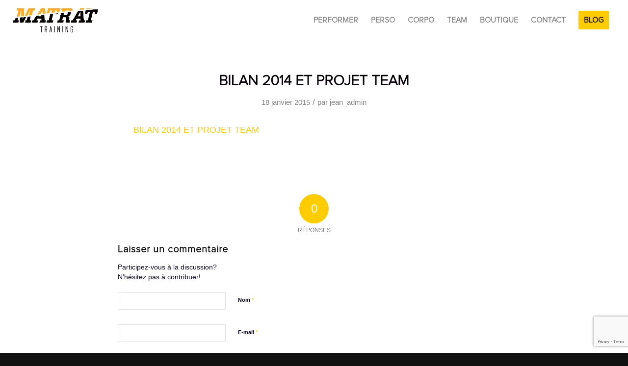

--- FILE ---
content_type: text/html; charset=utf-8
request_url: https://www.google.com/recaptcha/api2/anchor?ar=1&k=6LcJq2YqAAAAAORkWDqIqXTmXMW3m6qe_lDi6SHh&co=aHR0cHM6Ly9tYXRyYXQtdHJhaW5pbmcuZnI6NDQz&hl=en&v=PoyoqOPhxBO7pBk68S4YbpHZ&size=invisible&anchor-ms=20000&execute-ms=30000&cb=qg33bdtxqy17
body_size: 48912
content:
<!DOCTYPE HTML><html dir="ltr" lang="en"><head><meta http-equiv="Content-Type" content="text/html; charset=UTF-8">
<meta http-equiv="X-UA-Compatible" content="IE=edge">
<title>reCAPTCHA</title>
<style type="text/css">
/* cyrillic-ext */
@font-face {
  font-family: 'Roboto';
  font-style: normal;
  font-weight: 400;
  font-stretch: 100%;
  src: url(//fonts.gstatic.com/s/roboto/v48/KFO7CnqEu92Fr1ME7kSn66aGLdTylUAMa3GUBHMdazTgWw.woff2) format('woff2');
  unicode-range: U+0460-052F, U+1C80-1C8A, U+20B4, U+2DE0-2DFF, U+A640-A69F, U+FE2E-FE2F;
}
/* cyrillic */
@font-face {
  font-family: 'Roboto';
  font-style: normal;
  font-weight: 400;
  font-stretch: 100%;
  src: url(//fonts.gstatic.com/s/roboto/v48/KFO7CnqEu92Fr1ME7kSn66aGLdTylUAMa3iUBHMdazTgWw.woff2) format('woff2');
  unicode-range: U+0301, U+0400-045F, U+0490-0491, U+04B0-04B1, U+2116;
}
/* greek-ext */
@font-face {
  font-family: 'Roboto';
  font-style: normal;
  font-weight: 400;
  font-stretch: 100%;
  src: url(//fonts.gstatic.com/s/roboto/v48/KFO7CnqEu92Fr1ME7kSn66aGLdTylUAMa3CUBHMdazTgWw.woff2) format('woff2');
  unicode-range: U+1F00-1FFF;
}
/* greek */
@font-face {
  font-family: 'Roboto';
  font-style: normal;
  font-weight: 400;
  font-stretch: 100%;
  src: url(//fonts.gstatic.com/s/roboto/v48/KFO7CnqEu92Fr1ME7kSn66aGLdTylUAMa3-UBHMdazTgWw.woff2) format('woff2');
  unicode-range: U+0370-0377, U+037A-037F, U+0384-038A, U+038C, U+038E-03A1, U+03A3-03FF;
}
/* math */
@font-face {
  font-family: 'Roboto';
  font-style: normal;
  font-weight: 400;
  font-stretch: 100%;
  src: url(//fonts.gstatic.com/s/roboto/v48/KFO7CnqEu92Fr1ME7kSn66aGLdTylUAMawCUBHMdazTgWw.woff2) format('woff2');
  unicode-range: U+0302-0303, U+0305, U+0307-0308, U+0310, U+0312, U+0315, U+031A, U+0326-0327, U+032C, U+032F-0330, U+0332-0333, U+0338, U+033A, U+0346, U+034D, U+0391-03A1, U+03A3-03A9, U+03B1-03C9, U+03D1, U+03D5-03D6, U+03F0-03F1, U+03F4-03F5, U+2016-2017, U+2034-2038, U+203C, U+2040, U+2043, U+2047, U+2050, U+2057, U+205F, U+2070-2071, U+2074-208E, U+2090-209C, U+20D0-20DC, U+20E1, U+20E5-20EF, U+2100-2112, U+2114-2115, U+2117-2121, U+2123-214F, U+2190, U+2192, U+2194-21AE, U+21B0-21E5, U+21F1-21F2, U+21F4-2211, U+2213-2214, U+2216-22FF, U+2308-230B, U+2310, U+2319, U+231C-2321, U+2336-237A, U+237C, U+2395, U+239B-23B7, U+23D0, U+23DC-23E1, U+2474-2475, U+25AF, U+25B3, U+25B7, U+25BD, U+25C1, U+25CA, U+25CC, U+25FB, U+266D-266F, U+27C0-27FF, U+2900-2AFF, U+2B0E-2B11, U+2B30-2B4C, U+2BFE, U+3030, U+FF5B, U+FF5D, U+1D400-1D7FF, U+1EE00-1EEFF;
}
/* symbols */
@font-face {
  font-family: 'Roboto';
  font-style: normal;
  font-weight: 400;
  font-stretch: 100%;
  src: url(//fonts.gstatic.com/s/roboto/v48/KFO7CnqEu92Fr1ME7kSn66aGLdTylUAMaxKUBHMdazTgWw.woff2) format('woff2');
  unicode-range: U+0001-000C, U+000E-001F, U+007F-009F, U+20DD-20E0, U+20E2-20E4, U+2150-218F, U+2190, U+2192, U+2194-2199, U+21AF, U+21E6-21F0, U+21F3, U+2218-2219, U+2299, U+22C4-22C6, U+2300-243F, U+2440-244A, U+2460-24FF, U+25A0-27BF, U+2800-28FF, U+2921-2922, U+2981, U+29BF, U+29EB, U+2B00-2BFF, U+4DC0-4DFF, U+FFF9-FFFB, U+10140-1018E, U+10190-1019C, U+101A0, U+101D0-101FD, U+102E0-102FB, U+10E60-10E7E, U+1D2C0-1D2D3, U+1D2E0-1D37F, U+1F000-1F0FF, U+1F100-1F1AD, U+1F1E6-1F1FF, U+1F30D-1F30F, U+1F315, U+1F31C, U+1F31E, U+1F320-1F32C, U+1F336, U+1F378, U+1F37D, U+1F382, U+1F393-1F39F, U+1F3A7-1F3A8, U+1F3AC-1F3AF, U+1F3C2, U+1F3C4-1F3C6, U+1F3CA-1F3CE, U+1F3D4-1F3E0, U+1F3ED, U+1F3F1-1F3F3, U+1F3F5-1F3F7, U+1F408, U+1F415, U+1F41F, U+1F426, U+1F43F, U+1F441-1F442, U+1F444, U+1F446-1F449, U+1F44C-1F44E, U+1F453, U+1F46A, U+1F47D, U+1F4A3, U+1F4B0, U+1F4B3, U+1F4B9, U+1F4BB, U+1F4BF, U+1F4C8-1F4CB, U+1F4D6, U+1F4DA, U+1F4DF, U+1F4E3-1F4E6, U+1F4EA-1F4ED, U+1F4F7, U+1F4F9-1F4FB, U+1F4FD-1F4FE, U+1F503, U+1F507-1F50B, U+1F50D, U+1F512-1F513, U+1F53E-1F54A, U+1F54F-1F5FA, U+1F610, U+1F650-1F67F, U+1F687, U+1F68D, U+1F691, U+1F694, U+1F698, U+1F6AD, U+1F6B2, U+1F6B9-1F6BA, U+1F6BC, U+1F6C6-1F6CF, U+1F6D3-1F6D7, U+1F6E0-1F6EA, U+1F6F0-1F6F3, U+1F6F7-1F6FC, U+1F700-1F7FF, U+1F800-1F80B, U+1F810-1F847, U+1F850-1F859, U+1F860-1F887, U+1F890-1F8AD, U+1F8B0-1F8BB, U+1F8C0-1F8C1, U+1F900-1F90B, U+1F93B, U+1F946, U+1F984, U+1F996, U+1F9E9, U+1FA00-1FA6F, U+1FA70-1FA7C, U+1FA80-1FA89, U+1FA8F-1FAC6, U+1FACE-1FADC, U+1FADF-1FAE9, U+1FAF0-1FAF8, U+1FB00-1FBFF;
}
/* vietnamese */
@font-face {
  font-family: 'Roboto';
  font-style: normal;
  font-weight: 400;
  font-stretch: 100%;
  src: url(//fonts.gstatic.com/s/roboto/v48/KFO7CnqEu92Fr1ME7kSn66aGLdTylUAMa3OUBHMdazTgWw.woff2) format('woff2');
  unicode-range: U+0102-0103, U+0110-0111, U+0128-0129, U+0168-0169, U+01A0-01A1, U+01AF-01B0, U+0300-0301, U+0303-0304, U+0308-0309, U+0323, U+0329, U+1EA0-1EF9, U+20AB;
}
/* latin-ext */
@font-face {
  font-family: 'Roboto';
  font-style: normal;
  font-weight: 400;
  font-stretch: 100%;
  src: url(//fonts.gstatic.com/s/roboto/v48/KFO7CnqEu92Fr1ME7kSn66aGLdTylUAMa3KUBHMdazTgWw.woff2) format('woff2');
  unicode-range: U+0100-02BA, U+02BD-02C5, U+02C7-02CC, U+02CE-02D7, U+02DD-02FF, U+0304, U+0308, U+0329, U+1D00-1DBF, U+1E00-1E9F, U+1EF2-1EFF, U+2020, U+20A0-20AB, U+20AD-20C0, U+2113, U+2C60-2C7F, U+A720-A7FF;
}
/* latin */
@font-face {
  font-family: 'Roboto';
  font-style: normal;
  font-weight: 400;
  font-stretch: 100%;
  src: url(//fonts.gstatic.com/s/roboto/v48/KFO7CnqEu92Fr1ME7kSn66aGLdTylUAMa3yUBHMdazQ.woff2) format('woff2');
  unicode-range: U+0000-00FF, U+0131, U+0152-0153, U+02BB-02BC, U+02C6, U+02DA, U+02DC, U+0304, U+0308, U+0329, U+2000-206F, U+20AC, U+2122, U+2191, U+2193, U+2212, U+2215, U+FEFF, U+FFFD;
}
/* cyrillic-ext */
@font-face {
  font-family: 'Roboto';
  font-style: normal;
  font-weight: 500;
  font-stretch: 100%;
  src: url(//fonts.gstatic.com/s/roboto/v48/KFO7CnqEu92Fr1ME7kSn66aGLdTylUAMa3GUBHMdazTgWw.woff2) format('woff2');
  unicode-range: U+0460-052F, U+1C80-1C8A, U+20B4, U+2DE0-2DFF, U+A640-A69F, U+FE2E-FE2F;
}
/* cyrillic */
@font-face {
  font-family: 'Roboto';
  font-style: normal;
  font-weight: 500;
  font-stretch: 100%;
  src: url(//fonts.gstatic.com/s/roboto/v48/KFO7CnqEu92Fr1ME7kSn66aGLdTylUAMa3iUBHMdazTgWw.woff2) format('woff2');
  unicode-range: U+0301, U+0400-045F, U+0490-0491, U+04B0-04B1, U+2116;
}
/* greek-ext */
@font-face {
  font-family: 'Roboto';
  font-style: normal;
  font-weight: 500;
  font-stretch: 100%;
  src: url(//fonts.gstatic.com/s/roboto/v48/KFO7CnqEu92Fr1ME7kSn66aGLdTylUAMa3CUBHMdazTgWw.woff2) format('woff2');
  unicode-range: U+1F00-1FFF;
}
/* greek */
@font-face {
  font-family: 'Roboto';
  font-style: normal;
  font-weight: 500;
  font-stretch: 100%;
  src: url(//fonts.gstatic.com/s/roboto/v48/KFO7CnqEu92Fr1ME7kSn66aGLdTylUAMa3-UBHMdazTgWw.woff2) format('woff2');
  unicode-range: U+0370-0377, U+037A-037F, U+0384-038A, U+038C, U+038E-03A1, U+03A3-03FF;
}
/* math */
@font-face {
  font-family: 'Roboto';
  font-style: normal;
  font-weight: 500;
  font-stretch: 100%;
  src: url(//fonts.gstatic.com/s/roboto/v48/KFO7CnqEu92Fr1ME7kSn66aGLdTylUAMawCUBHMdazTgWw.woff2) format('woff2');
  unicode-range: U+0302-0303, U+0305, U+0307-0308, U+0310, U+0312, U+0315, U+031A, U+0326-0327, U+032C, U+032F-0330, U+0332-0333, U+0338, U+033A, U+0346, U+034D, U+0391-03A1, U+03A3-03A9, U+03B1-03C9, U+03D1, U+03D5-03D6, U+03F0-03F1, U+03F4-03F5, U+2016-2017, U+2034-2038, U+203C, U+2040, U+2043, U+2047, U+2050, U+2057, U+205F, U+2070-2071, U+2074-208E, U+2090-209C, U+20D0-20DC, U+20E1, U+20E5-20EF, U+2100-2112, U+2114-2115, U+2117-2121, U+2123-214F, U+2190, U+2192, U+2194-21AE, U+21B0-21E5, U+21F1-21F2, U+21F4-2211, U+2213-2214, U+2216-22FF, U+2308-230B, U+2310, U+2319, U+231C-2321, U+2336-237A, U+237C, U+2395, U+239B-23B7, U+23D0, U+23DC-23E1, U+2474-2475, U+25AF, U+25B3, U+25B7, U+25BD, U+25C1, U+25CA, U+25CC, U+25FB, U+266D-266F, U+27C0-27FF, U+2900-2AFF, U+2B0E-2B11, U+2B30-2B4C, U+2BFE, U+3030, U+FF5B, U+FF5D, U+1D400-1D7FF, U+1EE00-1EEFF;
}
/* symbols */
@font-face {
  font-family: 'Roboto';
  font-style: normal;
  font-weight: 500;
  font-stretch: 100%;
  src: url(//fonts.gstatic.com/s/roboto/v48/KFO7CnqEu92Fr1ME7kSn66aGLdTylUAMaxKUBHMdazTgWw.woff2) format('woff2');
  unicode-range: U+0001-000C, U+000E-001F, U+007F-009F, U+20DD-20E0, U+20E2-20E4, U+2150-218F, U+2190, U+2192, U+2194-2199, U+21AF, U+21E6-21F0, U+21F3, U+2218-2219, U+2299, U+22C4-22C6, U+2300-243F, U+2440-244A, U+2460-24FF, U+25A0-27BF, U+2800-28FF, U+2921-2922, U+2981, U+29BF, U+29EB, U+2B00-2BFF, U+4DC0-4DFF, U+FFF9-FFFB, U+10140-1018E, U+10190-1019C, U+101A0, U+101D0-101FD, U+102E0-102FB, U+10E60-10E7E, U+1D2C0-1D2D3, U+1D2E0-1D37F, U+1F000-1F0FF, U+1F100-1F1AD, U+1F1E6-1F1FF, U+1F30D-1F30F, U+1F315, U+1F31C, U+1F31E, U+1F320-1F32C, U+1F336, U+1F378, U+1F37D, U+1F382, U+1F393-1F39F, U+1F3A7-1F3A8, U+1F3AC-1F3AF, U+1F3C2, U+1F3C4-1F3C6, U+1F3CA-1F3CE, U+1F3D4-1F3E0, U+1F3ED, U+1F3F1-1F3F3, U+1F3F5-1F3F7, U+1F408, U+1F415, U+1F41F, U+1F426, U+1F43F, U+1F441-1F442, U+1F444, U+1F446-1F449, U+1F44C-1F44E, U+1F453, U+1F46A, U+1F47D, U+1F4A3, U+1F4B0, U+1F4B3, U+1F4B9, U+1F4BB, U+1F4BF, U+1F4C8-1F4CB, U+1F4D6, U+1F4DA, U+1F4DF, U+1F4E3-1F4E6, U+1F4EA-1F4ED, U+1F4F7, U+1F4F9-1F4FB, U+1F4FD-1F4FE, U+1F503, U+1F507-1F50B, U+1F50D, U+1F512-1F513, U+1F53E-1F54A, U+1F54F-1F5FA, U+1F610, U+1F650-1F67F, U+1F687, U+1F68D, U+1F691, U+1F694, U+1F698, U+1F6AD, U+1F6B2, U+1F6B9-1F6BA, U+1F6BC, U+1F6C6-1F6CF, U+1F6D3-1F6D7, U+1F6E0-1F6EA, U+1F6F0-1F6F3, U+1F6F7-1F6FC, U+1F700-1F7FF, U+1F800-1F80B, U+1F810-1F847, U+1F850-1F859, U+1F860-1F887, U+1F890-1F8AD, U+1F8B0-1F8BB, U+1F8C0-1F8C1, U+1F900-1F90B, U+1F93B, U+1F946, U+1F984, U+1F996, U+1F9E9, U+1FA00-1FA6F, U+1FA70-1FA7C, U+1FA80-1FA89, U+1FA8F-1FAC6, U+1FACE-1FADC, U+1FADF-1FAE9, U+1FAF0-1FAF8, U+1FB00-1FBFF;
}
/* vietnamese */
@font-face {
  font-family: 'Roboto';
  font-style: normal;
  font-weight: 500;
  font-stretch: 100%;
  src: url(//fonts.gstatic.com/s/roboto/v48/KFO7CnqEu92Fr1ME7kSn66aGLdTylUAMa3OUBHMdazTgWw.woff2) format('woff2');
  unicode-range: U+0102-0103, U+0110-0111, U+0128-0129, U+0168-0169, U+01A0-01A1, U+01AF-01B0, U+0300-0301, U+0303-0304, U+0308-0309, U+0323, U+0329, U+1EA0-1EF9, U+20AB;
}
/* latin-ext */
@font-face {
  font-family: 'Roboto';
  font-style: normal;
  font-weight: 500;
  font-stretch: 100%;
  src: url(//fonts.gstatic.com/s/roboto/v48/KFO7CnqEu92Fr1ME7kSn66aGLdTylUAMa3KUBHMdazTgWw.woff2) format('woff2');
  unicode-range: U+0100-02BA, U+02BD-02C5, U+02C7-02CC, U+02CE-02D7, U+02DD-02FF, U+0304, U+0308, U+0329, U+1D00-1DBF, U+1E00-1E9F, U+1EF2-1EFF, U+2020, U+20A0-20AB, U+20AD-20C0, U+2113, U+2C60-2C7F, U+A720-A7FF;
}
/* latin */
@font-face {
  font-family: 'Roboto';
  font-style: normal;
  font-weight: 500;
  font-stretch: 100%;
  src: url(//fonts.gstatic.com/s/roboto/v48/KFO7CnqEu92Fr1ME7kSn66aGLdTylUAMa3yUBHMdazQ.woff2) format('woff2');
  unicode-range: U+0000-00FF, U+0131, U+0152-0153, U+02BB-02BC, U+02C6, U+02DA, U+02DC, U+0304, U+0308, U+0329, U+2000-206F, U+20AC, U+2122, U+2191, U+2193, U+2212, U+2215, U+FEFF, U+FFFD;
}
/* cyrillic-ext */
@font-face {
  font-family: 'Roboto';
  font-style: normal;
  font-weight: 900;
  font-stretch: 100%;
  src: url(//fonts.gstatic.com/s/roboto/v48/KFO7CnqEu92Fr1ME7kSn66aGLdTylUAMa3GUBHMdazTgWw.woff2) format('woff2');
  unicode-range: U+0460-052F, U+1C80-1C8A, U+20B4, U+2DE0-2DFF, U+A640-A69F, U+FE2E-FE2F;
}
/* cyrillic */
@font-face {
  font-family: 'Roboto';
  font-style: normal;
  font-weight: 900;
  font-stretch: 100%;
  src: url(//fonts.gstatic.com/s/roboto/v48/KFO7CnqEu92Fr1ME7kSn66aGLdTylUAMa3iUBHMdazTgWw.woff2) format('woff2');
  unicode-range: U+0301, U+0400-045F, U+0490-0491, U+04B0-04B1, U+2116;
}
/* greek-ext */
@font-face {
  font-family: 'Roboto';
  font-style: normal;
  font-weight: 900;
  font-stretch: 100%;
  src: url(//fonts.gstatic.com/s/roboto/v48/KFO7CnqEu92Fr1ME7kSn66aGLdTylUAMa3CUBHMdazTgWw.woff2) format('woff2');
  unicode-range: U+1F00-1FFF;
}
/* greek */
@font-face {
  font-family: 'Roboto';
  font-style: normal;
  font-weight: 900;
  font-stretch: 100%;
  src: url(//fonts.gstatic.com/s/roboto/v48/KFO7CnqEu92Fr1ME7kSn66aGLdTylUAMa3-UBHMdazTgWw.woff2) format('woff2');
  unicode-range: U+0370-0377, U+037A-037F, U+0384-038A, U+038C, U+038E-03A1, U+03A3-03FF;
}
/* math */
@font-face {
  font-family: 'Roboto';
  font-style: normal;
  font-weight: 900;
  font-stretch: 100%;
  src: url(//fonts.gstatic.com/s/roboto/v48/KFO7CnqEu92Fr1ME7kSn66aGLdTylUAMawCUBHMdazTgWw.woff2) format('woff2');
  unicode-range: U+0302-0303, U+0305, U+0307-0308, U+0310, U+0312, U+0315, U+031A, U+0326-0327, U+032C, U+032F-0330, U+0332-0333, U+0338, U+033A, U+0346, U+034D, U+0391-03A1, U+03A3-03A9, U+03B1-03C9, U+03D1, U+03D5-03D6, U+03F0-03F1, U+03F4-03F5, U+2016-2017, U+2034-2038, U+203C, U+2040, U+2043, U+2047, U+2050, U+2057, U+205F, U+2070-2071, U+2074-208E, U+2090-209C, U+20D0-20DC, U+20E1, U+20E5-20EF, U+2100-2112, U+2114-2115, U+2117-2121, U+2123-214F, U+2190, U+2192, U+2194-21AE, U+21B0-21E5, U+21F1-21F2, U+21F4-2211, U+2213-2214, U+2216-22FF, U+2308-230B, U+2310, U+2319, U+231C-2321, U+2336-237A, U+237C, U+2395, U+239B-23B7, U+23D0, U+23DC-23E1, U+2474-2475, U+25AF, U+25B3, U+25B7, U+25BD, U+25C1, U+25CA, U+25CC, U+25FB, U+266D-266F, U+27C0-27FF, U+2900-2AFF, U+2B0E-2B11, U+2B30-2B4C, U+2BFE, U+3030, U+FF5B, U+FF5D, U+1D400-1D7FF, U+1EE00-1EEFF;
}
/* symbols */
@font-face {
  font-family: 'Roboto';
  font-style: normal;
  font-weight: 900;
  font-stretch: 100%;
  src: url(//fonts.gstatic.com/s/roboto/v48/KFO7CnqEu92Fr1ME7kSn66aGLdTylUAMaxKUBHMdazTgWw.woff2) format('woff2');
  unicode-range: U+0001-000C, U+000E-001F, U+007F-009F, U+20DD-20E0, U+20E2-20E4, U+2150-218F, U+2190, U+2192, U+2194-2199, U+21AF, U+21E6-21F0, U+21F3, U+2218-2219, U+2299, U+22C4-22C6, U+2300-243F, U+2440-244A, U+2460-24FF, U+25A0-27BF, U+2800-28FF, U+2921-2922, U+2981, U+29BF, U+29EB, U+2B00-2BFF, U+4DC0-4DFF, U+FFF9-FFFB, U+10140-1018E, U+10190-1019C, U+101A0, U+101D0-101FD, U+102E0-102FB, U+10E60-10E7E, U+1D2C0-1D2D3, U+1D2E0-1D37F, U+1F000-1F0FF, U+1F100-1F1AD, U+1F1E6-1F1FF, U+1F30D-1F30F, U+1F315, U+1F31C, U+1F31E, U+1F320-1F32C, U+1F336, U+1F378, U+1F37D, U+1F382, U+1F393-1F39F, U+1F3A7-1F3A8, U+1F3AC-1F3AF, U+1F3C2, U+1F3C4-1F3C6, U+1F3CA-1F3CE, U+1F3D4-1F3E0, U+1F3ED, U+1F3F1-1F3F3, U+1F3F5-1F3F7, U+1F408, U+1F415, U+1F41F, U+1F426, U+1F43F, U+1F441-1F442, U+1F444, U+1F446-1F449, U+1F44C-1F44E, U+1F453, U+1F46A, U+1F47D, U+1F4A3, U+1F4B0, U+1F4B3, U+1F4B9, U+1F4BB, U+1F4BF, U+1F4C8-1F4CB, U+1F4D6, U+1F4DA, U+1F4DF, U+1F4E3-1F4E6, U+1F4EA-1F4ED, U+1F4F7, U+1F4F9-1F4FB, U+1F4FD-1F4FE, U+1F503, U+1F507-1F50B, U+1F50D, U+1F512-1F513, U+1F53E-1F54A, U+1F54F-1F5FA, U+1F610, U+1F650-1F67F, U+1F687, U+1F68D, U+1F691, U+1F694, U+1F698, U+1F6AD, U+1F6B2, U+1F6B9-1F6BA, U+1F6BC, U+1F6C6-1F6CF, U+1F6D3-1F6D7, U+1F6E0-1F6EA, U+1F6F0-1F6F3, U+1F6F7-1F6FC, U+1F700-1F7FF, U+1F800-1F80B, U+1F810-1F847, U+1F850-1F859, U+1F860-1F887, U+1F890-1F8AD, U+1F8B0-1F8BB, U+1F8C0-1F8C1, U+1F900-1F90B, U+1F93B, U+1F946, U+1F984, U+1F996, U+1F9E9, U+1FA00-1FA6F, U+1FA70-1FA7C, U+1FA80-1FA89, U+1FA8F-1FAC6, U+1FACE-1FADC, U+1FADF-1FAE9, U+1FAF0-1FAF8, U+1FB00-1FBFF;
}
/* vietnamese */
@font-face {
  font-family: 'Roboto';
  font-style: normal;
  font-weight: 900;
  font-stretch: 100%;
  src: url(//fonts.gstatic.com/s/roboto/v48/KFO7CnqEu92Fr1ME7kSn66aGLdTylUAMa3OUBHMdazTgWw.woff2) format('woff2');
  unicode-range: U+0102-0103, U+0110-0111, U+0128-0129, U+0168-0169, U+01A0-01A1, U+01AF-01B0, U+0300-0301, U+0303-0304, U+0308-0309, U+0323, U+0329, U+1EA0-1EF9, U+20AB;
}
/* latin-ext */
@font-face {
  font-family: 'Roboto';
  font-style: normal;
  font-weight: 900;
  font-stretch: 100%;
  src: url(//fonts.gstatic.com/s/roboto/v48/KFO7CnqEu92Fr1ME7kSn66aGLdTylUAMa3KUBHMdazTgWw.woff2) format('woff2');
  unicode-range: U+0100-02BA, U+02BD-02C5, U+02C7-02CC, U+02CE-02D7, U+02DD-02FF, U+0304, U+0308, U+0329, U+1D00-1DBF, U+1E00-1E9F, U+1EF2-1EFF, U+2020, U+20A0-20AB, U+20AD-20C0, U+2113, U+2C60-2C7F, U+A720-A7FF;
}
/* latin */
@font-face {
  font-family: 'Roboto';
  font-style: normal;
  font-weight: 900;
  font-stretch: 100%;
  src: url(//fonts.gstatic.com/s/roboto/v48/KFO7CnqEu92Fr1ME7kSn66aGLdTylUAMa3yUBHMdazQ.woff2) format('woff2');
  unicode-range: U+0000-00FF, U+0131, U+0152-0153, U+02BB-02BC, U+02C6, U+02DA, U+02DC, U+0304, U+0308, U+0329, U+2000-206F, U+20AC, U+2122, U+2191, U+2193, U+2212, U+2215, U+FEFF, U+FFFD;
}

</style>
<link rel="stylesheet" type="text/css" href="https://www.gstatic.com/recaptcha/releases/PoyoqOPhxBO7pBk68S4YbpHZ/styles__ltr.css">
<script nonce="9DHOnSjHNjpyDUmz5VEmYA" type="text/javascript">window['__recaptcha_api'] = 'https://www.google.com/recaptcha/api2/';</script>
<script type="text/javascript" src="https://www.gstatic.com/recaptcha/releases/PoyoqOPhxBO7pBk68S4YbpHZ/recaptcha__en.js" nonce="9DHOnSjHNjpyDUmz5VEmYA">
      
    </script></head>
<body><div id="rc-anchor-alert" class="rc-anchor-alert"></div>
<input type="hidden" id="recaptcha-token" value="[base64]">
<script type="text/javascript" nonce="9DHOnSjHNjpyDUmz5VEmYA">
      recaptcha.anchor.Main.init("[\x22ainput\x22,[\x22bgdata\x22,\x22\x22,\[base64]/[base64]/[base64]/bmV3IHJbeF0oY1swXSk6RT09Mj9uZXcgclt4XShjWzBdLGNbMV0pOkU9PTM/bmV3IHJbeF0oY1swXSxjWzFdLGNbMl0pOkU9PTQ/[base64]/[base64]/[base64]/[base64]/[base64]/[base64]/[base64]/[base64]\x22,\[base64]\\u003d\\u003d\x22,\x22w4DDjMKKFMK7wrzCjMKJw6BUw55EIcKkEmrDicOCUcO3w6rDgQnChcOxwq0iCsOSPirCgsOnMHhwLMOWw7rCiT/DucOEFHMiwofDqkzCj8OIwqzDhsOfYQbDr8KXwqDCrH3CgEIMw4fDi8K3wqozw7kKwrzCnMKzwqbDvWjDsMKNwonDq3Jlwrhrw681w4nDicK7XsKRw6sAPMOcXcKeTB/[base64]/Djlh2WD09dMOqw7htwozDqGDDtMKGOsOlYMOnfnxhwoh6XTxmeH9LwpMnw4bDjsKuKsK+wpbDgHnCmMOCJMOtw69Hw4Eyw442fE5aeAvDmTdycsKIwqFMZhfDmsOzcnhWw61xdMOiDMOkSj06w6MPPMOCw4bCpsK2aR/[base64]/[base64]/XiHDpjfCkCBUwrHDmsKuacOHw75Dw7rCisKlGWogIMOnw7bCusKDf8OLZwfDrVU1TMKqw5/CngN7w64iwoIQR0PDhcOIRB3Dk2RiecO0w4IeZnvCpUnDiMKJw4nDlh3CjMKsw5pGwoHDvBZhPXIJNVxuw4Mzw6TClADCmwvDnVBow5RINmI5AQbDlcOFNsOsw64uJRhaVD/Dg8KueWt5TkcGfMOZdcOQdAdSYiHCl8OtUsKlGG9XWiF+ZQZBwpvDhDdSI8KUwoLCgwHCugZiw5EJwpUcNlgCw7vCkUfCi3/CmsKaw6V2w7wgLcOyw58TwpPCh8K2NE3DkMOad8Kkc8Ksw7bDjcO0w6XCuRXDly4FUhHCpBp6OHnCosOkw7oawq3DucKHwo/DuQoywp4BNUPDkgkPwrLDiR3Ds2dTwrTDsmvDgRjDgMK1wrszNcOqA8Ktw6LDjsK6S0ovw7DDlMOaCTsYbMOpNTPCsSwLw4fDvHpqV8O1wpZ6KhjDqFZPw7fDssOlwpkxwoAbw7PDvsOEw7xiJWDCnidNwoNBw4/CrMO6WMKSw4fDgsOmUTpaw6odMMO/LRXDu0RZV1TCrMO/WV3Dm8KXw4TDoglVwofCp8OvwpY9w6XCtcOOw4DCuMKtHMKMUHJYVMOuwqwgRHHDrsOywqfCk1zDjcOsw6LCgcKlakh5Sx7ClQrCmMKeFTbClhbDqSPDnsO0w5lvwqxZw6HCvMKawr/Ck8KsJH3DnsKjw7thLjpmwq0WMsOmKcKnJsKbwqR/[base64]/wrjCuBBCw5fCjXBsfsOCQX1kwovDq1bDp8K0w5jDucOsw5INdcO2wrnCj8O1DMOIwqplwqDDgsKFw53CrsKpAUYLwq41KH/Dr17CrCnCrTDDrVjDrsOeQFEYw7jCqWrDqVIwWRbCn8O5NsOVwqHCscKxH8OXw6/CucOMw5hWdF42TEwhSwdsw6TDncOAwqrDvWstUS8YwpHCuD9pVsOmTkk/QMOYdkM5cy7ChcOpwqcBNW/Dr2jDgmXDocO7c8OWw44bUsOEw67DlUHChjfCqgvDmcK+NEMGwrlvwqjCqXrDvh89w7dkBggPV8K6IMOOw5bCkcOYUXDDuMKNV8OcwrAJTcKkw5okw5XDgjE7acKfaSdOQcOawp1Fw7jCpB/CvXkBC0bDvcKTwpMgwoPCrGfCp8KBwpJpw41SCQfCqg9OwofCgsKWOMKUw45Xw6pqfMOUWX4Gw5vCtTjDkcOhw5QlBUoDaGXCkVzCjAA6wp/DoQfCpcOkT33Ch8K4bEjCpMKoNHJSw43DtsOxwq3DicOHDHgtccKqw5d9JVFRwpktCMKEXcKGw45MeMKzEhcPSsOZEcKww6PCksO2w68JYsK/CBnCqsO7DSXCgMKVwo3Cl0rDvMOVPlB0NMOgw5TDuF0ow63ClMOHWMOhw5R0BsKPYEvCm8KAwpDCiQLDiTsfwpEvYXltwqDCjidfw6p8w5bCpcKnw4TDkcOyPVkQwrdDwoZQIcKZbmHClynCu19Gw7LCgsKbQMKKQm1two9RwqPCvjsLcjkgNDJfwrDDnMKKAcO6wo/Cl8KeDDgnIx1sOl3DhyHDrMODU3fCqsOrOMOwT8Orw6Uqw6MJw4jCmhp4BMOEw7J0fMKOwoPCrcKWEcKyRCzClcO/MiLChsK/HMOYw7vCkWTCgMOYwoPDuwDCpi7Cu3nDghsJw60mw7Y0c8O/wpB3dgt8wpvDpAfDgcOrOMKUMHbDhcKhw5fCtE1dwqYPWcOyw65zw753N8KmdMOJwpZ3BkoCNMO9w7hYU8Kyw6XCu8OALsKhGMOCwrvCimkmFQ8OwoFTUFnDoQrDl0F/wrbDt2NUWMOXwoPDmcKswrNpw4LCtk9GCsKcX8KGwqRrw7zDo8KDwrvCs8Kiwr/CusKwdEjCiyNjJcK/Il52QcO1JsK+worDr8OBTjHCll7DnCrCmD5Uw5BKwowtK8OTw6vDqz8rY0Vkw5B1JnpPwrjCvm1Rw7UPw4V/[base64]/JcKTHz8FA3DDgGcpJE3DkQbDjMKWw4jCl3BJwqfCjl0FbntYcsKvwoRtw7IHwr52ezTCt1AIw4lZdELCoA7DjjTDgsOaw7DCkAdFB8K7wq7DicOUA1xNYlxqwoM7ZsO+woTDn1x7w5RaQRlIw7BSw4bCox4CZy53w5ZCacOfB8KFwo/CncKZw6Vhw4LCtBLDpcOQw44GZcKTwqZ1w7t4FFJLw5FTcMOpPjXDrsO/AMOwfsOyAcOiNsOsag3CpcOKOMO/[base64]/CsjNaw6wqw7sJw4xFw44Nw57Dt8OQY8KmW8KYwr/DmsK7wrROOcO5HCbDisKZw5zDs8OUwo08ZzXCi3bCu8K8P3w6wpzDncKEE0jCiXzDlGlAw5rDusKxbjhjFlo/[base64]/[base64]/Ct2hSwo3CgMOnwoXCicK2w5VCXMKkS3QQe8O9Z2ptJRt9w6vDqwhgwq15wrxIw4zDjg1JwpnDvSs2woAtwqBzXwTDo8KIwqgqw5V9JVtmw5B6w6nCoMK5ISNEAn3DqkXCuMKIwpDDpQwgw6kQw5HDjR3DvsKYwojDhkhqw5Jlw54Bc8KHwrTDvALDkFw1Zl1Fwr/CpArDvSrChC1wwq7Cly7DrUYww4d4w4LDiSXClMOyXsKmwpPDrMOKw60rMDx7w5VPMcK/wprCmHDCo8OOwrZLwqPCgMKVwpDClHx7w5LDkyofFcOvGz5awobDj8OSw4vDlAZcZsOBFMOXw5p/YcODLylLwoU6R8Ogw5pQw74uw7XCq1gww73DhcKWw5LCtMOEE2kYJ8OvIRfDkGfDihcdwqLCucKkw7XDlxTDh8OmPEfDrsOewr3CpMOLMzjCjn/DhGMTwr7DmMK3GcKIRsK2w7xfwo7DocOIwqIJwqPCiMKxw6bCgRDDlGNwbMOdwq0ef3DCpMOVw6PCn8O1wqDCoXDCtcKbw7rDphDCtcKcw5LCkcKFw4FIBhtxI8Ovwqw9wrEnJsO0Pmg9XcKzWGDDjcOoB8K3w6TCpB/[base64]/CnsKIQcKXdMOww7UlwqdYwqTCjcOfS2Ztax/CgMKHw7pMw4rDsV4/w6YmAMKyw6/CmsK7FsO/w7XDqMKpw5FPw6VsIgxqw5QUfhTDlgPCgMOOCkvDk3vDsQUdFcOrwrDCo0IZwoLDj8KOfgksw4rDqsO7JMOWNRnCiAXCkgFRwrpTPW7CmMKww6lOXlzDj0HDpsOiKh/DncK+KEUsMcKzbRhuwrbCh8OcHl1Vw6tTFXk2w4keWCnDkMOJwqwuZcOGw53DkcKEDg3CvcO5w67DrwzDvcO4w5M9w7QQP2jClcK1OsOjBzTCqcOOJ2zCiMOlwqN3Vjhsw6s7DUp5bcK5w7t/woTCgMOTw7tsWAvCgmBfwrNVw5oow6oHw6M1w5rCo8O4woIDesKIJQ3Dg8K2woBYwonDmXrDkcOGw6EoE2ZRwonDtcK2w4UPKDtIw7vCrV/CpsO/UsKgw7nDqX9fwokkw5AkwqDClMKaw4VZZXLDrSvCqi/[base64]/woHDi01eVsO9wqrDkxpkw6/Co2rDiMK1WcKew4nDksK/woDDvMOiw5/DmDjCmlR7w5vDiHdYTsK7w6diw5PCqDTCk8KCYMKjwprDosOTJMKTwqhvMj3DgMOsGgxdJEhbCA5SE0PDtMOnYWw/w6xBwrYSODJNwqHDl8OPZ1VOR8KtGGhoJh8HbcK/[base64]/DjsOnw6sPw7xHSUrDpcKrwqo7wrglHMKLw4PDv8KowpzCuy5GwrvCiMKhDsOHwrTDkcO4w4BBw5HCqcKLw6USwonCmMO4w7tBw5vCtmwYwpPClcKOw5l8w5wOw603I8O0JhfDkW3DpsKfwocCwr7DqsO3TB/CscK9wrXDjl5nLcKhwopywrfDtcKld8K2OizCmynCgB/DkW89FMKLfQzDhsKuwpRew4IWcsKtwo/CpS7Dq8OQK1/DrEk9C8KhQsKjPUTCozXCqzrDoGJscMK9w6/DsjBsFX1fdjV4ek1Sw4RhIAbDh07Dk8KHw7PClkgoY1DDgSAnPF/CkcO8w7QNSsKSS1w0wqcNWi9/w5nDusOBw73CuS1Uwp9ofiEfw4Baw4PCnXhyw59OP8K4wqDCoMO0w4wSw5tuKMOhwobDuMKZO8OTwpzDn2fDgErCq8Oewo7Dmz0zMBJsw5vDijnDjcKECj3CjCdDw7bDky3CjgBPw4J4wqTDvMODw4VowoTCvVLDusO/wq0tSjgxwrkoHsKQw6nCtHrDpUzCsTzCssOlw6dXwqLDssKXwpHCuxhXRMOcw57DisOwwqpDc2vDrsOuwppNX8Kjw6/ClcOiw73CscK3w57Dg1bDq8KRwpEjw4hOw5JeL8KPS8KUwoNqLcKFw6bCrcOrwq0/[base64]/CnlHCo8O6UMOYCcOrK8Kww5rChMKgAsOtwoxHw7xtCcOPw6ZLwpAGQQ41wqM7w6rCicOPwrNbw5/CncKUwo8Cw7zDnXXCkcOawrDDgTscP8OTwqPDjW9Iw4RlacO3w7wuGcKuDyNkw7UBfcOBERFYw5cUw6JPwpxRdCVyExzDgsOyXAzCrioiw7vDu8KAw6zDsHDCo0zCr8KCw654w6jDqW0xIsOiw4wgw4XDiBnDkRTDgMKyw6rCgR7CqcOrwoHCp0HDkMO/w6HClMOSw6DDkEFyTcKKw48Fw6fCssORW3DDs8OoV3jDgDjDkwQJwpHDrRnDkGPDscKKTkzCqsKew4JUVsOPDy5vYlfDildrwrtNWjHDu27DnsOkw6IvwpFgw754HsOdw6t8MsKmwpU/eicpwqTDkMOkeMOGaDsKwq5sX8K1wr92JTNtw5jDhsOcwoIyS1TDncOwMcOkwrbCrcKkw5HDiwzCiMK9FTvCrXDCgWPDgTFaO8Kqw5/CiRrCvXU7ZhPDljg0w5LCpcO9EkV9w6twwpc6wpbDoMOWw71cwoZxw7DCk8K/fsO6V8KnYsK0wpTCpcO0wqIkdcKteHhMwprCjsOEZwZOPWI4b2BfwqfCuU9yQyAuFD/DmQrCjFDDqHcyw7HDhjE3wpXCvA/CkMKdw6Mya1I7FMK1OV7Co8KzwoxsUgzCqighw4PDj8O9a8OYExHDsyQ6w4Iewq0AIsOkBsOIw7/DicOjw4NMBCFYaWLDpzLDmg/[base64]/wofDlsObccKzwqPCsDJbwp1iVlrDrQfCmx8Pw6l9DxvDrTEPw61mw6NOIcK4Yzp4w78xIsOYO0Q7w5Rgw6/CjGonw7lew5Y1w4LDnxV6CDZMG8KxVMKiHsKdXmkmc8OpwqbCt8OWw5QUEsK4GsKXw57DmsOSBsOlw5HDn0NzJMKYd3BrbMK5wowpbHLDpMO3w71SVzNHwrdsMsOZwqpFOMOywp3DtyYnf0pNwpFmwoBPHGEHBcOuesKCeRjDhcOdw5LDsGRLXcKOaG9Mwo/DucKwMcO+VMKvwq9LwobCvDclwq8dUlvDuWEdw50IP3nCqcO/[base64]/[base64]/ClsKlVArCh1LDrQZywqjChzhpF8K/[base64]/DtsKIwqpiw63CiMKuw4l4w4PDm8OywqAPEcOhKsOfecOlUFJ2CF7CpsOULcK2w6vDqMKww7fCjGkswqvCl0kKEXnCtmTDkXTCkcOxYTrCmcK+LAkew5nCkcKawplsDMK3w703wpgBwqMzESltbcKkwqVwwp7CiHPDpsKVHyTCqinCg8OGw4QWeEhIbDfCucOTWMK/QcKIfcO6w7YlwqHDosOSJMO8wqRmK8KKEnDDjGR3wqbCt8KCw7dWwoLDvMKDwp8DJsKiZ8K7O8KCWcOWGhbDsgpqw75mwoDClzlFwpzDrsKhw7/DiUg/TsO4woQeE1wBw69Jw5tLO8OeYcKnw73DkD0kYMKBCm7CgCMWw6xWWnbCvMKPw6UIw7TCn8OIFgQBwooYXyNZwolAFsO8wpFKXsO0wovDtnN0wqLCs8Oiw7sXJDprA8KaXxNTw4IyMMKHw4nCu8Klw44NwqzDpmxuwo1DwpVRMykgOsOULm/DvwrCusO6w5kBw7NGw796fltWGcKfIC/CpMKBQ8O1O2V2WCnDvkNCw6zDqV0ANsKtw704wo1rw4kawrVoQVlaWsOzasONw6Zyw7lYwrDCtMOgG8KDwqsdM00PFcKKwpleVSk4SUMbwqjDicKOGcKQNsKaGBDCln/CnsOYPMOXB31/w53DjsOcfcOhwoQfO8KwGU7Ck8Kdw63Ciz7DphNTw4vDkcOIw4wkfWNQGMK4GDrCujXCoV0vwrPDjMOiw5XDvFrDhA9eKjVlXMKpwpt9BMOMwqdAw4FYbMKCw4zDgMO9w6Row5bCjwxnMDnCk8O4w5xzW8KNw7rDusK1wq/[base64]/worDjMKcw4TCqQzCqwrDnCLCuCbCpzjDvgo2w7wMBQ/DsMKhw5LCk8KRwpp6QTzCk8Kcwo/DgkZIB8Kww6jClwVzwptePFQTwqAlH2jDnGUgw7UPJ119woLCuEkJwrVJPcOpakvDr1LDgsKOw6/DvMKpTcKfwq0twqHCv8KdwpR4C8Oww6PCn8K9IMOqcxrDkMOOISDDu01tF8KswoPDn8OgZ8KUL8K6wr3Ch03Di0/DrjzCiRnCgsO/HG8Sw5dCwrLDu8KwB13DuC/CtSQGw5/CmMKoasKXwrESw5JXwqzCocKPC8OIKx/CocKSw6rChFzChXLCqsKnw4NMXcOJbVhCecKaG8KoNsKZCxA+MMK+wr4QMnfCssODYcOnw4ojwpc1b3lfw6JCw5DDu8KPcsKtwrwow63CucKJwrnDkkoKRMKuwqXDmXLDgMObw7cJwp1Vwr7CjsOKw5rCvx1Iw4lnwrB9w4rDuxzDtThuQ2AfPcKWwqEDBcOfwq/DmlnDkMOsw4plWsK8b0/CscKKOhw1FRk/wp16wodtN17Cp8OGdU/[base64]/P8ONwrbCqnR0wrM1wq3DsMOcA8KBVcONLHokwqJmwqbCr8OkWcKZBDIoLsOsNGbDqnfDizzDoMO1SMKHw4grP8KLw7PCr11Dwq3Ds8O0NcK4w4/[base64]/ChMOZHVzDjUYYIQvDqzg5w6HDncOGDD7DnjoAw73CgcKVw6zCjMKzQ31KJg4WH8OdwoxzIMKpL09Xw4cIwpTCpgnDh8O4w5cGYGxbwqB6w4lAw6nDkhfCtsOYw7USwq8IwqHDmDdFZGvDgj7Cvmp7GzYfSsKYwqdpVsOPwr/CkMK9HsOzwqXCi8OWKihMOA/DjcKuw7YXOEXCogEBMxEVGcOLUBPCjMKxw68FQTx2MwzDo8KlP8KHGsKUw4TDk8O6GEnDm27DviMEw4XDscOxOUzChC4LR2XDgikrw4snEcO+W2fDsQXCoMKDVHkUMlvCkCQBw5ECJnwvwopQwoU2cWvDoMO7wrfCtGwJQ8KyFMO/ZcOUU3owFsKAFcKRwrM+w5HDsiZkC0zDhDY1dcKIOSAiKVEFN1MpPSLCp2XDgErDhCQGw6U5w7JTGMKhBmluIcK5w4vDlsKPw43Coidtw5otH8K5ecOtE3HDm1oCw5cPDjHDrRrCsMKpw5nCjngqbSTDgR57UsOrwoZHDTFeV0BmFVBzMyrCjC/CisOxAD/Dg1HCnDDCqF3Ds0rDgGfCkSzDmcKzEsKDRRXDrMOETVpQLxlfYhzClXwRRgNMccKJw5bDp8KQecOPecOXDcKKei4ocWhgwpTCmcO0NXRvw5XDoXXChsOnwpnDnFPCp2Q5w4hawqgPOMKvwqDDtV0FwqrDpkbCssKOdcOuw5kHMMKdT2xJU8Kjw4JEwo/Dnh3DusKSw57Dp8K1woExw6fCrnjDnsK7C8Krw6bDicO4w4HCrXHCiFhpI3HCsHYjw6QtwqLDuB3DlMOiw5LDqihZPcK5w7/Do8KRKsOXwo0Yw5PDu8Otw7HClMOawrTDgMOHNRgVHTwcw5JOKMO5C8KPWA9EYzxcw6zDnMOQwrxfwr/DtjMGwqIbwq3CtRzChhM9wqfDrCbCu8KIegReexfCn8KybcO3wrEeW8KlwrHCnyzCl8K0MsKZHT/DqSQEwonCiiLCkz4obMKTwqzDgxDCtsOoLMOadW1FY8ODw44SLg/CryXCqUdPO8OPEMOhwp/DvyLDqMOHdDzDsRvCtEIkJMKKwofCmjXCojzCj3LDu0nDiiTCl0d0KRfCqsKLI8O1wq3CtsOgeSA+wo7DusOgwqwtfhIMLsKqwr9lbcOdwqtiwrTCgsKvB3Qvw6PCvTsuw5XDgFNtwqsQw597Q3LDr8Otw53CqMKXcS/CuR/CkcOCPMO8wqxOd0/[base64]/Dtl4zwo4wBQvDqBTDk2jChMO3Dhc/[base64]/M8O3b01tL8KhwpHCtQwWP8KoUMKdEcO9dzTCtGXDt8OGw5/CnMKkwqTCpcOPQsKPwqYFeMKmw7cTwrLCiSUOwoVow7PClBHDrSYfQ8OLCsKVdCZtwq0LZsKeMcO0dAorG3DDoFzClkTCgk3Co8OsdsOlwpjDlQxawq8eWsOMKTPCp8Oow7QPeUlNw4YdwoJod8OwwpcwE2rDnX4jw59KwpQ6CVEdw7bCkcOHVn/CsxTClcKPd8KmMMKKPC1Ic8Krw4TCicKowopIXsKew7ZUNTQfICrDlcKKwo0/wq4xb8Ouw6sfKnZbJCTDkTVpwqjCtMKAw5/[base64]/J0AXEMK3wp5IwoxZwpnCmMKmesKuF8Ozw4bCn8OYclbDiMK8w6TDiV0jwoNrw6nCpsK+MMOyP8OaLCtFwqhsCMOKEW5HwoPDiAXDknZdwqwkHCTDj8KFGW1lHjfDhcOXwpUHF8KQwpXCqMKNw53Dqz8gXm/CsMK+wrvCm3gOwo7DrMODwoQzwrnDkMKEwr/CocKQYTQ8wprCuUXDnnoiwr/Cm8Kzwo0tIMKzw4pPBcKiwqgAFsKnwoLCqsKEWsORN8KNw4vCrWrDoMKXw7QGa8OzLcK/WsOgw4fCucKXOcOPdy7DjgM6w6J9wqPDqMOnEcO1GsOvEsORCm8qcCHClAbCp8K1CWlAw4Nrw7fCk0NxGwbCq19YKcOdf8O3w5nDjMO3wr/Ckg3Cp1TDnH5aw6fCknTCtcKtwp7DrxjCscKkw4Rew4dewr4zw6IsaiPCjAPCpmElw5LCrRhwPcOFwoMewphdMsKmw4PDj8O4HsK1w6vDsy3Cq2fCvjjDhsOgIz8fw7p6Q01dwqfDgkpFRjTCnsKEIcOTO1PDjMKAScO0YsKBQkTDoBXDv8OhI3MOe8O2Q8KSwq7Dl0/DuXAHwrDDisKEdsK7w7zDnEHDtcKXwrjDtcKgBsKtwonDvzFbw5pnLcK0w4/DpnhvQErDhxpGw5TCgMK6esOLw7nDtcKrPMK7w5dwVMOKTsK0OMK7EmQDwpl+wpNNwolXwoLDqEFkwo1lTEvChVQfwqDDlMOJFgEZXH9yUTvDqMOmwq3DkBtaw4sGMzpzMH5dw7cNcl8kHXwTBn/CpzdJw6/CsnPCr8K9wo3Dv09DABZkwqDDiCbDucObwrAZw55Mw7vDkMKCwo4iVyHCscKSwqQewrBswozCssKew57DpG9SdDh4w7laEngCWzfDo8KNwppsV0dSfQ0HwoLCiGrDi17CgDjCqS/Dq8KVSzoTw43CvgBUw7TCpMOGDRDDmsOIcMOswodpSsKRw6lKMAbDqFvDu0fDoEJxwrJ5w7YFXsO1w6QVwqMFLx5ew7DCqDXDoAU/w718SzbCm8KZfywawoB2VcOMacOFwoPDqsKjfktgwoc9wr0+B8Orw6cfBMK5w69/a8KvwpNrQcOqw5ImI8KCAsOCVMKJOcKIVcOVPy7Cn8Ktw6FNwqTDghbColjCssK4wqUWfVQPLXjCrsOPwqbDsDzCiMKlQMKoHm8sAMKCw5l0QMO/wrUkf8O1wodvf8OYE8Kvw7MbKMK2BsOtw6PCunN8w40rUGDDsXXCvsKrworDpnYvAzDDh8OAwo59w6fCmsObw5TDtH3Cvj9iBUsEP8OEwqhbdcOCw5PCpMKtSMKEM8KMwoItwp/Dj3LCt8KHdG8zJCDDqMKLI8KewrLDgMKsQSTCjDHDrGxtw6rCt8OSw50wwoTClnPDi1LCg1IcSCdBHcKMDcOXbsOWwqYuwrNYdTrDmHIew5VdMUbDiMOlwpJ/RsKJw5ZEax54w4F3w6YrEsOnayvCm2kuc8KUDzAhM8KCwr0Rw5/DscO5WzPDggnDkQrCjMO8PQDCjMO3w6XDuFrCtsOuwpvDqBJWw4XCnsOrPhdqw6Ixw6BdNR/[base64]/w5bCjSobw7xZwojDoAFqw4QfRA1JdsK3wq1zwoYfwqk1DAVWw6Azw4VuYU4JB8K6w4LDm2Zew6dACRgLSXrDo8Ksw55Ta8OCCcO6L8OAeMKZwqXClCgLw7/[base64]/VFDDgVvCqcOkwozCssOFLWXCilLDujk+VwLCoMO5w5t/w6lxwp52wrR0QBLCkmPCjcOHUcOyesKoVQR6wpHDu3xUw5rCkHLDuMOLcsOmeSLCo8OfwrLCjMKLw5oVw6/ClsOnwpfCjV9Owpt3MUnDrcKWw6vCiMKGMSNdNz0+wqohRsKjw5dEB8Oxw6zDrMOgwpLDjcK2w7Nlw5vDlMOaw5hBwptdwqbCjSsQdcO9fwtIwqfDusOSw6tUwplCw6LDnmMVW8K6S8OabEV7UGJ6O2plUxTCtCDDvg/CqcKJwrk1wqzDr8OxQ18WciBuw41yJMOTwpTDpMO8wpp8fMKXw71/[base64]/[base64]/[base64]/w4fCqWzDoMKgTi9sXAzCoD3DpsKpC8KkZ0fCtcKiI1QoQMOyL0HDrsKZCsODwq9jSno7w5nDh8Kqw7nDniIswpjDisK7N8KjB8O5WB/Dnk1sGALDrHTDqi/CnjdQwpZNPsOBw7VFEsKKQ8KHGMOiwpRkOi/Dl8KZw5ESEMOCwpsGwr3Clw9/w7vCujcXZ0IECSzCq8Okw7N5wqbCtcOLw7RGw5bDp28sw50tfcKib8OpSsKDwo/[base64]/DlgspWsOTO8KfYcObw5N+w7wSwrjCn8K0wq/CoCzDk8Ovwr43w5zDiEfDqQhgLwkMEDnCg8KhwrQfIcOdwqdTwqM3w5lYaMKhw6nDgcOZfg9dG8OiwqwHw4zCvS5jCsOLTzzDg8OxNMOxZsOcw6wSw5VIe8KGNcKHQ8KWw4nDhMKfwpTCosOQDWrClcOMwoV9w5/DsXEAwp5uwrbDiycswqvDvFxZworDkcKDFxN5K8O0w64zPkPDjwrDucKtw69gwrXDvAnCscK0w4Y2JFsnwoBYw5bCv8KHAcKDwprDlMOkw6oMw5nCgMO/w6kaMsKGwoMKw5XDlwwJEAEDw5LDkV09w5vCpcKCA8OBwrhFDMOxUsOuwpUMwr3Di8O5wqzDiEDDtgXDtTHDniTCs8O+ekPDmcOFw4JNRVPDhTDCh1XDrDfDlRgCwqfCvMOhBW4Ew4sCw4XDjcKJwrc1FsKFf8KBw55JwplLBcKKw5/CkMKpw5V9TsKoSTLChWzDvcKYVA/CmW1vXMOlw54NwonCocKZMnDCrgU+Z8K7FsO+UB54w5RwLsO8M8KXUcO1w7suwr1bXMKKw7oXIlJWwqx1T8KKwqNLw6p2w4jCgG5TLsOAwqkBw4o3w4HCpMOkwo/CmsOWbsKZXT4jw6xhU8OzwqLCtznCqsKEwrbCnMKUAinDhxjClcKIRcO0JlQBGEMXw4jDjcOUw7gkwqpqw6sVw4NiP0ZmGnUjwrDCpHNhLMOAwojCncKVdA7DqMKqWmgrwr1GLMOPwo3DgcOhw7luAGcZwrdwesKHEjTDgMKHwpIlw4zDicOOBcKnT8OqacOQXcKuw7/[base64]/ChAt+PsOeez5sw5zCknTDpMO6w6xQwrDCkMOiOx1mZMOZwovDicK3PMO+w7Brw54Jw4pDM8K0w5nCg8OSwpbCm8OXwro0EMK1bH7CgCsxwponw6VJJsK5KiIlAwTCqcOLaA5KQj9+wrcaw5zCpybDgV1gwq0lNMOQRMOJwo5wTMOAOjsEwpnCssO3dsO3wo/[base64]/CR40IRxJwp/CkX7CusKhfS/DiXDCm1Y0TXjDuwwYBcKfPMOEEH7Dq0rDv8Kmw7tgwpIKIwrCh8OuwpYnMifCvTbCqClyOsOhwobChhRwwqTCosOsEnYPw6nCisKkVWPCqkgLw6FAL8OQV8Kdw4/DuwfDsMK3wr/CnMK/wqdQKsONwpLDqxA4w5/DrsOefSrCrUwXAz/CtEDCqsOKw7E7dxrDqWDDsMOwwqsVwp3DlGPDjD0LwqzCgD3Dn8OiGVkBFGHDgGTChsOiwpHClcKfVSjCg1fDjMOLS8OAw6PDgQZAw5NOM8KYXFRracOOwot9w7TDjklkRMKzXjxmw43DkMKywqXDtMO3wpLCicKXwq4KDsKfw5Uswo3CpcKTBG8Cw4XDiMKzwp/CvMOsWcOSwrYJLF47wps/wp8NBVZVwr8vGcKgw7g/[base64]/DmcKXJMO0w5/DocOQw7LDsGvDkw9lw79kIMKaw5/[base64]/Chj7Ch8KKw4Vqw4LDi8K/w6Ihw4xywpvDlA7DhcOIP1A2aMKhOjY2QcO+wp7ClMOZw7PChsK/w4LCn8KpQm7DpMKawpLDusOyGhMJw4JkFC1bN8OjLsOHA8KNwplWwqt9KwAXw7DDhFF1wrosw6vCkyYaworCvMO1wozCjhtqLQh9dCfCtcOMPQQbwp1zXcOTw45xV8OVNMKjw6/DojnDusOPw7/Dtwl5wp/[base64]/Ds00lw5JFw4FxwoXCuHgADWlKwoBYwrPCjsKadlMXdcO7w6FkP2tFwoFiw59KK085wrzCiHrDhWg0ZMKmZU7CtMORcHosKwPDg8OSwr3DlygpT8Ouw5zCrxdoJ2/DpBbDr3kKwpFJEMKMwojCmsKbGjkxw4zCtS3DkBxhwqIiw53CqFYhYQRCwrPCnsK1GsKuJxHCtn7DtsKOwo3DsFllR8OkZ3DDgC7CscOrw6JCXCrCucKJSkcNDVDDscO4wq5Rw4/DlsOHw6LClsOxwoPCvnDCgkcpXCQPw4PDuMOdJQzCnMOZw49zw4TDnMO7wr3DkcKww77DrMKxw7XCpsKPDsOhbsK/wpfCjHVwwq3CkDssJcOgDDhlMcK+wpsKwqRRw4nDucOQBUp+w68UQ8O/wol2w4LCh3jChXzCi3kTwoTCgw8tw4dVaxfCs1fDmMKnP8OGcQYuY8ONWMOxMBPDlRDCpcKBRTnDqsOjwojCrCQvdMKxasKpw4ASZsOaw53CgT8Sw7jCocOuPQHDszbDvcKjw6PDjBzDpnYiccK6bj/CiVTDq8OJw4cqf8KcKTkUW8Ohw4fChizCvcK+NsOAwrDDisKlwp87ci7Cr17DkWQfw4Z1wpPDisKGw4HDv8Krw5rDhCdtXsKaaUwMQFjDpGYIwqHDvm3CgmfCqcOdwpJNw6kIKMKYUMOIaMO5w7FBYC3Dj8Ouw6VqQ8OgdTXCmMKVwqrDk8OGViDCuBUmTMKcw6LChX/CsG3DgBnCq8KEE8OKwoh8AMO0cw8Xb8KXwqjDrsOZw5xAbVPDosOqw5vCmWjDozfDrn9nIcOYbcKFwobCgsOZw4PDvQ/DnMOAYMKeKh3Ds8KiwqB/ekjDnjPDucKVZSt2w7lTw6kKw7BOw6jCsMO7W8O0wqnDlsKsTx4ZwoYqw6M1U8OWG19iwpRwwp/DpcOJciQcNMOBwp3CtMODw6rCogE4QsOqFsKCUS0UekfConc2w73Dl8OxwpHDhsK+w43Dn8K6wpcewrzDjigNwo0iNxhpYMKLw4vChyrCjizDshxfwqrDkcO0IXfDvTw6WQrCvUfDphMbw5hRwp3DocOPw5PCrg/DuMKFwq/[base64]/CoSQ2HcObw7LCq8O4w4I3TC7DqFhnwrbDpC7DhFZ5woHChcKmFmTCnkbDqsOmdXTDlELDrsO0b8KKGMK4w7nDjMODwrcnw5TCosO0VBjDqjbCg13DjktNw6rCgUg6anEFKcOTfMKRw7XDmcKbOsOiwr4YJsOawrnDn8KEw6PChcK8wr7CoibDmzHCk0l8J2/Dny3CuFDChMO5IcKCVmADJUjCtMOWD3PDiMKkw53DlMO6Rx4qwqLDrxbDtsO/w6kjw6JpDsKJG8OnM8OvezfCgG7CvMOtImVvw7Rsw790wpnDgWgIZ28TOMOtw7JLZgfCu8KyYsKgMcK1w5hiw4fDki3DmXTCsSbCg8KAGcK6WnJpK29CQcOFS8OnOcOFZDc9w5HCu1PDnsOXXcKDwrLCu8OxwoRhb8K/w4fCnxXCq8KTwoHCswpNwrl1w5rCgsK9w5XCumPDmx8FwqnCicKcw4MmwpfDnm4LwoDCsy9cJMOub8Oww4Ewwqpzw5jDqsKJBgNPwq90w4nCuD3DrQ7DqRLCgG4Uwpp3cMKQAj3DghlBfVIMb8KywrDCoAh1w4vDqMOtw6jDqVwEHlMewr/[base64]/Ch2hLw50+woJ+wprDrnzDvW3CgwrDmk/DuRrDgB4VfF4tw4bCvlXDvMKnFSwyDx7DicKMQj7DtxnDvRLCncK/[base64]/DqisfV8OTPMK/b8OTw4vCqsOZCirCrcOYUsKCNMKZwqMXw45Twq7CvMOQwqxzwqLDhMONwqMXwrLCsEHDvDFdw4YSwpRHwrTDlylfYMK4w7nDr8OLQVYDY8OXw7Riw5jDmXohwrzDocOvwqHCuMOvwoDCocOrCcKlwrgYwqUgwqBYw4LCoCxLw7XCoh/Dk2/DsA9yTsO+wpZPw7wdEsOewq7DhsKaFR3Cmj4yXzzCqcOXEsKPwoPDjUfCqiYkRsKvw6w+w5FtLm4bwovDhsOUT8KASsKtwqRWwq3DgU/Dp8K6OzrCpFrDtsOtw7p2NRfDnEtxwrsBw7QoCX3DtcOPw4xjcUbDhcO7Ey7DjFFLwrbCjHjDtEbDrDl7woXDvTvCvwJxFHhsw63CkSTCu8K2eRVjd8OKDQfChsOgw67Dow/[base64]/CvH4lccOiwojDvcK2w7oPZEl0TGPCssKfwqIaesOkSEvDs8O4S07CrsOnw6ZXSMKHPsKrfcKFO8KOwqlEwqzCjAADwr5Ow7bDkQ50wonCmF83w7XDhGhGFMOxwrZpw5HDlUrCshEXw6vCjcKwwq3CqMKCw7gHE3NrB0vCvxZQcsKeYnLDpMKCYidGO8OLwr8/[base64]/Cr8KGw45aHV/Cp2LDlcKvPsKFwonDulkRP8Kywr3Dg8KnC0o5wp/CiMOsSsOHwqLDpyrDqHE/ScKAwpHDisOzWMK6woFXw4c8OXDCkMKGFDBFFCfCo1vDnsKJw7vCm8OJwrXCrMOiQMOEwrHDtDTCmxHCgU4PwqzCvsOnGcOmP8KAGxszwrY2wrY/[base64]/ChANbHcO+XkJEf8OfwqvDsTATw5XCiDDCscKxMsKzAVvDt8KGwr/Cv37DtEUowo3Cs14/b0Ndw79ZEsOwPcKAw5nCn2zCoW7Cu8KZTsK8SFhqXTQww43Dm8OBw5TCqUtxVSnDmEUuSMOsKT1LI0TDq07Dp30VwqQtw5c2ZsKgw6Vzw7Etw649VMOZDnQrIx/Cj3PCrTcQAyEiW0LDpcKyw5w6w4/DksOIw5JwwqnCh8KEMh4lwq3CtBHDtX1odcOkUcKHwoXCp8KVwq/Cs8OlclPDgMKjV3fDpTlHZHNdwqp7wpYjw5jCq8Kkw6/[base64]/w6XCl8KDTcKPCcOiVXfDpMKhbSnDvMKRLMOzUEnCkcKnQcOmw551T8Kjw7jDtGtlwohnPQs7w4PDnXPDicKawrjDoMKVTAd1w4HCi8O2wr3CsSbCmGsAw6hWQ8OxMcKOwonCksOZwpjCgETDp8OoX8K6D8KwwozDpjh8Pk5ZYcKoScObGMOrwr7Dn8Oxw4M4wr1dw4/CqlRdwpHCtBjClmPCrWjCgEgdwqHDqMOdN8K6wr1PZkQ+wp/Ch8KnHVPClzNQwrcnwrRdOsKvIlQTTsK6L1DDiBxbwrsMworCuMKtX8KcJMOUw7h2wrHCgMK7ZsKQfsKFYcKBCH0Kwp3ChcKCBwnCkUTDpsKbe3IfMhpKAQ3CoMOiNsKBw7d3C8Kdw5BhMUTCkBvDsW7Ci3bCrsOifhfDpsOaPsKjw6c4a8K2Lh/CmMKbMWUXf8KhfwRxw5c5esKiIiPDnMOew7fCgBlNBcKaRSVgw7wzw7rDkMO7VMKnUMOMw617worDksK1w7rDumM9JsOwwqhqwpnDrBsIw7PDkjbDr8KEw50xwpXDn1TDqiM/woVyTsKhwq3ChBLCj8K6w6vDisOXw6w2FMODwo03I8KKV8OtZsKhwqbDqQZSw7JKREYyFUQfTXfDt8K+MCDDjsOwYcOkw7TCskHDjMK9T0x7KcOGHCMfcsKbbw/[base64]/CumADD8KvwotbIxHCssOYwqXCqSvDhsOQw7DDm21jGwHDog/CgcKxwpd4w5zCjS9kwq7DuGkhw4XDiBEzbsK/AcK+fcKDwppvwqrDpsKVLSXDuj3DsG3DjFLCrh/ChkTDolTCtMOvEMORZMKwBcKQXHnCm2Z0w6rCp3dsGngDIiDDtGXChQDCrMKVaXZvwrtCwq52w7HDmcO2YmwHw7TCnsKYwrLDvMKUwrPCjMOEfkXCrWEeFcKOwp7DoloNwo1RbTXCkAxDw4PCvMKTTwbCo8KYR8OQw6zDjwwaFcO/[base64]/wrTCoT51wqLDhg3DlcKPwqfDh8KUwo7CtsK1wocXRMK5AnzCsMKXFcOqXsKawoNaw4bDhlt9w7XDl1ctw5nDhnkhZ1XDtRTCnsOLwpnCtsO9w7FITzRqwrHDv8OgO8KPw7B8wpXCiMKzw7fDqcKlGMOCw4DCpRoQw6k3A1Bgw753a8OTYSF1w5cqwrnCrEdmw7/CncKSKjx9bwbDlgjCncO4w7/CqsKAwqRgEk5Nwq7DvxPCgMKVQFx9wobCg8KQw74bAgAsw7nDm3LDnMKVwp8Jc8KyTsKuw6LDrGjDmMKFwp0OwrkTXMOAw5orEMKcwoTCv8KTwrXCmHzCisK0wqBCwoNawqFcJ8OmwotrwqPCsTF1HwTDlMOew5tmRQoCw73DgivChcKtw7cyw6bDjRfDogR+ZUbDgH/DkkkFC2jDqwLCkcKvwobCrcKtw4FVSMO5Z8OjwpbDiyHCn0rCjxTDgBnDvFTClMOowqxzwqkww7N0WA/CtMOuwqXCqcKqw7/Ctl7DqcK9w70QMAILw4Uhw4kfWV/Cn8Obw7Qiw4h4NEnDuMKkZMOge1I/[base64]/[base64]/DmsKMC8OcwofCtijDsANsRSLCqwk2RUl9wrnCtcObKMKew5Qzw6fCiWrCksOEEGrDrcOXwqrCnAJ0w5AcwqrDoV3DnsOJw7EewqI/VRjDhi/[base64]/DqcOTw5zCrsOWw4ZiwrjDmcOGw6fCoMODX3Z3DMKMwoFKw4DCnnxnY1bDs1ARb8Ohw5nDlsODw5MqBsKoO8OeM8Kfw6XCpSRdLsObw6nDoVnDnsOVfScowrrDrDovTcOSUlDClMKQw4smwpR6wpvDmj1Ow6/DoMOJw6HDsnIxwprDjcOaAH1swoXCosKyYcKHwqh9Jkhfw7EmwqXCkVsdwpbCoD1caxnDrgDCmGHDp8KhBMOuwr8PeSrCpRzDtyfCrEHDoR8awrJMwq1Xw5PDkzjDsh/[base64]/DswjCrcK/Ch7DvyrDvcK1wqB9wq84WT/[base64]/DhMKuSyUjworCpsOua8Kdd2Mowp9zdMOGwpxPAMKqEMOBwr4Rw4HCpX8fO8KYO8KgLELDhMOLfsOJw6HCtAUCMHJkBX8rRCsVw73DiQkub8OVw6nDhsOOwonDjsOofMOuwqvCscOqwprDkR9/a8OTcQXDh8O/wpITwqbDmMKzP8KgRRjDh0vCti5jw7/Co8KNw6FFGUQIBcO/F3zCt8KhwqbDnVxLfsOPaATDoGhjw4PCkMKFYzDDmGx9w67DjgTCvAhWJlPCqkovFSMIKsKsw4XDpSjCkcK6QWFCwoZXwoHCn2kGGMOTBlnCpyMhw5/DrVEeesOgw6fCsxh7bj/CvcK2RhcqIQHDoVwNwoIKw4Fpd31p\x22],null,[\x22conf\x22,null,\x226LcJq2YqAAAAAORkWDqIqXTmXMW3m6qe_lDi6SHh\x22,0,null,null,null,1,[21,125,63,73,95,87,41,43,42,83,102,105,109,121],[1017145,536],0,null,null,null,null,0,null,0,null,700,1,null,0,\[base64]/76lBhmnigkZhAoZnOKMAhnM8xEZ\x22,0,0,null,null,1,null,0,0,null,null,null,0],\x22https://matrat-training.fr:443\x22,null,[3,1,1],null,null,null,1,3600,[\x22https://www.google.com/intl/en/policies/privacy/\x22,\x22https://www.google.com/intl/en/policies/terms/\x22],\x22TwKoYCaegoDi43TGffU383PzvthPuDeurUl8Nhf//DQ\\u003d\x22,1,0,null,1,1768997151884,0,0,[77,41,162,7],null,[197,116],\x22RC-0OzKaq4amc99hw\x22,null,null,null,null,null,\x220dAFcWeA5hGmY56O31d1us48shbgzLb1C_Yy8Awszro1mkf57KOqOeUaAh6zuD-wwuIA3J72pWMKKKxl_0Ax-IyuUtiv5bIcuYHg\x22,1769079951872]");
    </script></body></html>

--- FILE ---
content_type: text/html; charset=utf-8
request_url: https://www.google.com/recaptcha/api2/anchor?ar=1&k=6LcJq2YqAAAAAORkWDqIqXTmXMW3m6qe_lDi6SHh&co=aHR0cHM6Ly9tYXRyYXQtdHJhaW5pbmcuZnI6NDQz&hl=en&v=PoyoqOPhxBO7pBk68S4YbpHZ&size=invisible&anchor-ms=20000&execute-ms=30000&cb=cfph68bqjl6y
body_size: 48513
content:
<!DOCTYPE HTML><html dir="ltr" lang="en"><head><meta http-equiv="Content-Type" content="text/html; charset=UTF-8">
<meta http-equiv="X-UA-Compatible" content="IE=edge">
<title>reCAPTCHA</title>
<style type="text/css">
/* cyrillic-ext */
@font-face {
  font-family: 'Roboto';
  font-style: normal;
  font-weight: 400;
  font-stretch: 100%;
  src: url(//fonts.gstatic.com/s/roboto/v48/KFO7CnqEu92Fr1ME7kSn66aGLdTylUAMa3GUBHMdazTgWw.woff2) format('woff2');
  unicode-range: U+0460-052F, U+1C80-1C8A, U+20B4, U+2DE0-2DFF, U+A640-A69F, U+FE2E-FE2F;
}
/* cyrillic */
@font-face {
  font-family: 'Roboto';
  font-style: normal;
  font-weight: 400;
  font-stretch: 100%;
  src: url(//fonts.gstatic.com/s/roboto/v48/KFO7CnqEu92Fr1ME7kSn66aGLdTylUAMa3iUBHMdazTgWw.woff2) format('woff2');
  unicode-range: U+0301, U+0400-045F, U+0490-0491, U+04B0-04B1, U+2116;
}
/* greek-ext */
@font-face {
  font-family: 'Roboto';
  font-style: normal;
  font-weight: 400;
  font-stretch: 100%;
  src: url(//fonts.gstatic.com/s/roboto/v48/KFO7CnqEu92Fr1ME7kSn66aGLdTylUAMa3CUBHMdazTgWw.woff2) format('woff2');
  unicode-range: U+1F00-1FFF;
}
/* greek */
@font-face {
  font-family: 'Roboto';
  font-style: normal;
  font-weight: 400;
  font-stretch: 100%;
  src: url(//fonts.gstatic.com/s/roboto/v48/KFO7CnqEu92Fr1ME7kSn66aGLdTylUAMa3-UBHMdazTgWw.woff2) format('woff2');
  unicode-range: U+0370-0377, U+037A-037F, U+0384-038A, U+038C, U+038E-03A1, U+03A3-03FF;
}
/* math */
@font-face {
  font-family: 'Roboto';
  font-style: normal;
  font-weight: 400;
  font-stretch: 100%;
  src: url(//fonts.gstatic.com/s/roboto/v48/KFO7CnqEu92Fr1ME7kSn66aGLdTylUAMawCUBHMdazTgWw.woff2) format('woff2');
  unicode-range: U+0302-0303, U+0305, U+0307-0308, U+0310, U+0312, U+0315, U+031A, U+0326-0327, U+032C, U+032F-0330, U+0332-0333, U+0338, U+033A, U+0346, U+034D, U+0391-03A1, U+03A3-03A9, U+03B1-03C9, U+03D1, U+03D5-03D6, U+03F0-03F1, U+03F4-03F5, U+2016-2017, U+2034-2038, U+203C, U+2040, U+2043, U+2047, U+2050, U+2057, U+205F, U+2070-2071, U+2074-208E, U+2090-209C, U+20D0-20DC, U+20E1, U+20E5-20EF, U+2100-2112, U+2114-2115, U+2117-2121, U+2123-214F, U+2190, U+2192, U+2194-21AE, U+21B0-21E5, U+21F1-21F2, U+21F4-2211, U+2213-2214, U+2216-22FF, U+2308-230B, U+2310, U+2319, U+231C-2321, U+2336-237A, U+237C, U+2395, U+239B-23B7, U+23D0, U+23DC-23E1, U+2474-2475, U+25AF, U+25B3, U+25B7, U+25BD, U+25C1, U+25CA, U+25CC, U+25FB, U+266D-266F, U+27C0-27FF, U+2900-2AFF, U+2B0E-2B11, U+2B30-2B4C, U+2BFE, U+3030, U+FF5B, U+FF5D, U+1D400-1D7FF, U+1EE00-1EEFF;
}
/* symbols */
@font-face {
  font-family: 'Roboto';
  font-style: normal;
  font-weight: 400;
  font-stretch: 100%;
  src: url(//fonts.gstatic.com/s/roboto/v48/KFO7CnqEu92Fr1ME7kSn66aGLdTylUAMaxKUBHMdazTgWw.woff2) format('woff2');
  unicode-range: U+0001-000C, U+000E-001F, U+007F-009F, U+20DD-20E0, U+20E2-20E4, U+2150-218F, U+2190, U+2192, U+2194-2199, U+21AF, U+21E6-21F0, U+21F3, U+2218-2219, U+2299, U+22C4-22C6, U+2300-243F, U+2440-244A, U+2460-24FF, U+25A0-27BF, U+2800-28FF, U+2921-2922, U+2981, U+29BF, U+29EB, U+2B00-2BFF, U+4DC0-4DFF, U+FFF9-FFFB, U+10140-1018E, U+10190-1019C, U+101A0, U+101D0-101FD, U+102E0-102FB, U+10E60-10E7E, U+1D2C0-1D2D3, U+1D2E0-1D37F, U+1F000-1F0FF, U+1F100-1F1AD, U+1F1E6-1F1FF, U+1F30D-1F30F, U+1F315, U+1F31C, U+1F31E, U+1F320-1F32C, U+1F336, U+1F378, U+1F37D, U+1F382, U+1F393-1F39F, U+1F3A7-1F3A8, U+1F3AC-1F3AF, U+1F3C2, U+1F3C4-1F3C6, U+1F3CA-1F3CE, U+1F3D4-1F3E0, U+1F3ED, U+1F3F1-1F3F3, U+1F3F5-1F3F7, U+1F408, U+1F415, U+1F41F, U+1F426, U+1F43F, U+1F441-1F442, U+1F444, U+1F446-1F449, U+1F44C-1F44E, U+1F453, U+1F46A, U+1F47D, U+1F4A3, U+1F4B0, U+1F4B3, U+1F4B9, U+1F4BB, U+1F4BF, U+1F4C8-1F4CB, U+1F4D6, U+1F4DA, U+1F4DF, U+1F4E3-1F4E6, U+1F4EA-1F4ED, U+1F4F7, U+1F4F9-1F4FB, U+1F4FD-1F4FE, U+1F503, U+1F507-1F50B, U+1F50D, U+1F512-1F513, U+1F53E-1F54A, U+1F54F-1F5FA, U+1F610, U+1F650-1F67F, U+1F687, U+1F68D, U+1F691, U+1F694, U+1F698, U+1F6AD, U+1F6B2, U+1F6B9-1F6BA, U+1F6BC, U+1F6C6-1F6CF, U+1F6D3-1F6D7, U+1F6E0-1F6EA, U+1F6F0-1F6F3, U+1F6F7-1F6FC, U+1F700-1F7FF, U+1F800-1F80B, U+1F810-1F847, U+1F850-1F859, U+1F860-1F887, U+1F890-1F8AD, U+1F8B0-1F8BB, U+1F8C0-1F8C1, U+1F900-1F90B, U+1F93B, U+1F946, U+1F984, U+1F996, U+1F9E9, U+1FA00-1FA6F, U+1FA70-1FA7C, U+1FA80-1FA89, U+1FA8F-1FAC6, U+1FACE-1FADC, U+1FADF-1FAE9, U+1FAF0-1FAF8, U+1FB00-1FBFF;
}
/* vietnamese */
@font-face {
  font-family: 'Roboto';
  font-style: normal;
  font-weight: 400;
  font-stretch: 100%;
  src: url(//fonts.gstatic.com/s/roboto/v48/KFO7CnqEu92Fr1ME7kSn66aGLdTylUAMa3OUBHMdazTgWw.woff2) format('woff2');
  unicode-range: U+0102-0103, U+0110-0111, U+0128-0129, U+0168-0169, U+01A0-01A1, U+01AF-01B0, U+0300-0301, U+0303-0304, U+0308-0309, U+0323, U+0329, U+1EA0-1EF9, U+20AB;
}
/* latin-ext */
@font-face {
  font-family: 'Roboto';
  font-style: normal;
  font-weight: 400;
  font-stretch: 100%;
  src: url(//fonts.gstatic.com/s/roboto/v48/KFO7CnqEu92Fr1ME7kSn66aGLdTylUAMa3KUBHMdazTgWw.woff2) format('woff2');
  unicode-range: U+0100-02BA, U+02BD-02C5, U+02C7-02CC, U+02CE-02D7, U+02DD-02FF, U+0304, U+0308, U+0329, U+1D00-1DBF, U+1E00-1E9F, U+1EF2-1EFF, U+2020, U+20A0-20AB, U+20AD-20C0, U+2113, U+2C60-2C7F, U+A720-A7FF;
}
/* latin */
@font-face {
  font-family: 'Roboto';
  font-style: normal;
  font-weight: 400;
  font-stretch: 100%;
  src: url(//fonts.gstatic.com/s/roboto/v48/KFO7CnqEu92Fr1ME7kSn66aGLdTylUAMa3yUBHMdazQ.woff2) format('woff2');
  unicode-range: U+0000-00FF, U+0131, U+0152-0153, U+02BB-02BC, U+02C6, U+02DA, U+02DC, U+0304, U+0308, U+0329, U+2000-206F, U+20AC, U+2122, U+2191, U+2193, U+2212, U+2215, U+FEFF, U+FFFD;
}
/* cyrillic-ext */
@font-face {
  font-family: 'Roboto';
  font-style: normal;
  font-weight: 500;
  font-stretch: 100%;
  src: url(//fonts.gstatic.com/s/roboto/v48/KFO7CnqEu92Fr1ME7kSn66aGLdTylUAMa3GUBHMdazTgWw.woff2) format('woff2');
  unicode-range: U+0460-052F, U+1C80-1C8A, U+20B4, U+2DE0-2DFF, U+A640-A69F, U+FE2E-FE2F;
}
/* cyrillic */
@font-face {
  font-family: 'Roboto';
  font-style: normal;
  font-weight: 500;
  font-stretch: 100%;
  src: url(//fonts.gstatic.com/s/roboto/v48/KFO7CnqEu92Fr1ME7kSn66aGLdTylUAMa3iUBHMdazTgWw.woff2) format('woff2');
  unicode-range: U+0301, U+0400-045F, U+0490-0491, U+04B0-04B1, U+2116;
}
/* greek-ext */
@font-face {
  font-family: 'Roboto';
  font-style: normal;
  font-weight: 500;
  font-stretch: 100%;
  src: url(//fonts.gstatic.com/s/roboto/v48/KFO7CnqEu92Fr1ME7kSn66aGLdTylUAMa3CUBHMdazTgWw.woff2) format('woff2');
  unicode-range: U+1F00-1FFF;
}
/* greek */
@font-face {
  font-family: 'Roboto';
  font-style: normal;
  font-weight: 500;
  font-stretch: 100%;
  src: url(//fonts.gstatic.com/s/roboto/v48/KFO7CnqEu92Fr1ME7kSn66aGLdTylUAMa3-UBHMdazTgWw.woff2) format('woff2');
  unicode-range: U+0370-0377, U+037A-037F, U+0384-038A, U+038C, U+038E-03A1, U+03A3-03FF;
}
/* math */
@font-face {
  font-family: 'Roboto';
  font-style: normal;
  font-weight: 500;
  font-stretch: 100%;
  src: url(//fonts.gstatic.com/s/roboto/v48/KFO7CnqEu92Fr1ME7kSn66aGLdTylUAMawCUBHMdazTgWw.woff2) format('woff2');
  unicode-range: U+0302-0303, U+0305, U+0307-0308, U+0310, U+0312, U+0315, U+031A, U+0326-0327, U+032C, U+032F-0330, U+0332-0333, U+0338, U+033A, U+0346, U+034D, U+0391-03A1, U+03A3-03A9, U+03B1-03C9, U+03D1, U+03D5-03D6, U+03F0-03F1, U+03F4-03F5, U+2016-2017, U+2034-2038, U+203C, U+2040, U+2043, U+2047, U+2050, U+2057, U+205F, U+2070-2071, U+2074-208E, U+2090-209C, U+20D0-20DC, U+20E1, U+20E5-20EF, U+2100-2112, U+2114-2115, U+2117-2121, U+2123-214F, U+2190, U+2192, U+2194-21AE, U+21B0-21E5, U+21F1-21F2, U+21F4-2211, U+2213-2214, U+2216-22FF, U+2308-230B, U+2310, U+2319, U+231C-2321, U+2336-237A, U+237C, U+2395, U+239B-23B7, U+23D0, U+23DC-23E1, U+2474-2475, U+25AF, U+25B3, U+25B7, U+25BD, U+25C1, U+25CA, U+25CC, U+25FB, U+266D-266F, U+27C0-27FF, U+2900-2AFF, U+2B0E-2B11, U+2B30-2B4C, U+2BFE, U+3030, U+FF5B, U+FF5D, U+1D400-1D7FF, U+1EE00-1EEFF;
}
/* symbols */
@font-face {
  font-family: 'Roboto';
  font-style: normal;
  font-weight: 500;
  font-stretch: 100%;
  src: url(//fonts.gstatic.com/s/roboto/v48/KFO7CnqEu92Fr1ME7kSn66aGLdTylUAMaxKUBHMdazTgWw.woff2) format('woff2');
  unicode-range: U+0001-000C, U+000E-001F, U+007F-009F, U+20DD-20E0, U+20E2-20E4, U+2150-218F, U+2190, U+2192, U+2194-2199, U+21AF, U+21E6-21F0, U+21F3, U+2218-2219, U+2299, U+22C4-22C6, U+2300-243F, U+2440-244A, U+2460-24FF, U+25A0-27BF, U+2800-28FF, U+2921-2922, U+2981, U+29BF, U+29EB, U+2B00-2BFF, U+4DC0-4DFF, U+FFF9-FFFB, U+10140-1018E, U+10190-1019C, U+101A0, U+101D0-101FD, U+102E0-102FB, U+10E60-10E7E, U+1D2C0-1D2D3, U+1D2E0-1D37F, U+1F000-1F0FF, U+1F100-1F1AD, U+1F1E6-1F1FF, U+1F30D-1F30F, U+1F315, U+1F31C, U+1F31E, U+1F320-1F32C, U+1F336, U+1F378, U+1F37D, U+1F382, U+1F393-1F39F, U+1F3A7-1F3A8, U+1F3AC-1F3AF, U+1F3C2, U+1F3C4-1F3C6, U+1F3CA-1F3CE, U+1F3D4-1F3E0, U+1F3ED, U+1F3F1-1F3F3, U+1F3F5-1F3F7, U+1F408, U+1F415, U+1F41F, U+1F426, U+1F43F, U+1F441-1F442, U+1F444, U+1F446-1F449, U+1F44C-1F44E, U+1F453, U+1F46A, U+1F47D, U+1F4A3, U+1F4B0, U+1F4B3, U+1F4B9, U+1F4BB, U+1F4BF, U+1F4C8-1F4CB, U+1F4D6, U+1F4DA, U+1F4DF, U+1F4E3-1F4E6, U+1F4EA-1F4ED, U+1F4F7, U+1F4F9-1F4FB, U+1F4FD-1F4FE, U+1F503, U+1F507-1F50B, U+1F50D, U+1F512-1F513, U+1F53E-1F54A, U+1F54F-1F5FA, U+1F610, U+1F650-1F67F, U+1F687, U+1F68D, U+1F691, U+1F694, U+1F698, U+1F6AD, U+1F6B2, U+1F6B9-1F6BA, U+1F6BC, U+1F6C6-1F6CF, U+1F6D3-1F6D7, U+1F6E0-1F6EA, U+1F6F0-1F6F3, U+1F6F7-1F6FC, U+1F700-1F7FF, U+1F800-1F80B, U+1F810-1F847, U+1F850-1F859, U+1F860-1F887, U+1F890-1F8AD, U+1F8B0-1F8BB, U+1F8C0-1F8C1, U+1F900-1F90B, U+1F93B, U+1F946, U+1F984, U+1F996, U+1F9E9, U+1FA00-1FA6F, U+1FA70-1FA7C, U+1FA80-1FA89, U+1FA8F-1FAC6, U+1FACE-1FADC, U+1FADF-1FAE9, U+1FAF0-1FAF8, U+1FB00-1FBFF;
}
/* vietnamese */
@font-face {
  font-family: 'Roboto';
  font-style: normal;
  font-weight: 500;
  font-stretch: 100%;
  src: url(//fonts.gstatic.com/s/roboto/v48/KFO7CnqEu92Fr1ME7kSn66aGLdTylUAMa3OUBHMdazTgWw.woff2) format('woff2');
  unicode-range: U+0102-0103, U+0110-0111, U+0128-0129, U+0168-0169, U+01A0-01A1, U+01AF-01B0, U+0300-0301, U+0303-0304, U+0308-0309, U+0323, U+0329, U+1EA0-1EF9, U+20AB;
}
/* latin-ext */
@font-face {
  font-family: 'Roboto';
  font-style: normal;
  font-weight: 500;
  font-stretch: 100%;
  src: url(//fonts.gstatic.com/s/roboto/v48/KFO7CnqEu92Fr1ME7kSn66aGLdTylUAMa3KUBHMdazTgWw.woff2) format('woff2');
  unicode-range: U+0100-02BA, U+02BD-02C5, U+02C7-02CC, U+02CE-02D7, U+02DD-02FF, U+0304, U+0308, U+0329, U+1D00-1DBF, U+1E00-1E9F, U+1EF2-1EFF, U+2020, U+20A0-20AB, U+20AD-20C0, U+2113, U+2C60-2C7F, U+A720-A7FF;
}
/* latin */
@font-face {
  font-family: 'Roboto';
  font-style: normal;
  font-weight: 500;
  font-stretch: 100%;
  src: url(//fonts.gstatic.com/s/roboto/v48/KFO7CnqEu92Fr1ME7kSn66aGLdTylUAMa3yUBHMdazQ.woff2) format('woff2');
  unicode-range: U+0000-00FF, U+0131, U+0152-0153, U+02BB-02BC, U+02C6, U+02DA, U+02DC, U+0304, U+0308, U+0329, U+2000-206F, U+20AC, U+2122, U+2191, U+2193, U+2212, U+2215, U+FEFF, U+FFFD;
}
/* cyrillic-ext */
@font-face {
  font-family: 'Roboto';
  font-style: normal;
  font-weight: 900;
  font-stretch: 100%;
  src: url(//fonts.gstatic.com/s/roboto/v48/KFO7CnqEu92Fr1ME7kSn66aGLdTylUAMa3GUBHMdazTgWw.woff2) format('woff2');
  unicode-range: U+0460-052F, U+1C80-1C8A, U+20B4, U+2DE0-2DFF, U+A640-A69F, U+FE2E-FE2F;
}
/* cyrillic */
@font-face {
  font-family: 'Roboto';
  font-style: normal;
  font-weight: 900;
  font-stretch: 100%;
  src: url(//fonts.gstatic.com/s/roboto/v48/KFO7CnqEu92Fr1ME7kSn66aGLdTylUAMa3iUBHMdazTgWw.woff2) format('woff2');
  unicode-range: U+0301, U+0400-045F, U+0490-0491, U+04B0-04B1, U+2116;
}
/* greek-ext */
@font-face {
  font-family: 'Roboto';
  font-style: normal;
  font-weight: 900;
  font-stretch: 100%;
  src: url(//fonts.gstatic.com/s/roboto/v48/KFO7CnqEu92Fr1ME7kSn66aGLdTylUAMa3CUBHMdazTgWw.woff2) format('woff2');
  unicode-range: U+1F00-1FFF;
}
/* greek */
@font-face {
  font-family: 'Roboto';
  font-style: normal;
  font-weight: 900;
  font-stretch: 100%;
  src: url(//fonts.gstatic.com/s/roboto/v48/KFO7CnqEu92Fr1ME7kSn66aGLdTylUAMa3-UBHMdazTgWw.woff2) format('woff2');
  unicode-range: U+0370-0377, U+037A-037F, U+0384-038A, U+038C, U+038E-03A1, U+03A3-03FF;
}
/* math */
@font-face {
  font-family: 'Roboto';
  font-style: normal;
  font-weight: 900;
  font-stretch: 100%;
  src: url(//fonts.gstatic.com/s/roboto/v48/KFO7CnqEu92Fr1ME7kSn66aGLdTylUAMawCUBHMdazTgWw.woff2) format('woff2');
  unicode-range: U+0302-0303, U+0305, U+0307-0308, U+0310, U+0312, U+0315, U+031A, U+0326-0327, U+032C, U+032F-0330, U+0332-0333, U+0338, U+033A, U+0346, U+034D, U+0391-03A1, U+03A3-03A9, U+03B1-03C9, U+03D1, U+03D5-03D6, U+03F0-03F1, U+03F4-03F5, U+2016-2017, U+2034-2038, U+203C, U+2040, U+2043, U+2047, U+2050, U+2057, U+205F, U+2070-2071, U+2074-208E, U+2090-209C, U+20D0-20DC, U+20E1, U+20E5-20EF, U+2100-2112, U+2114-2115, U+2117-2121, U+2123-214F, U+2190, U+2192, U+2194-21AE, U+21B0-21E5, U+21F1-21F2, U+21F4-2211, U+2213-2214, U+2216-22FF, U+2308-230B, U+2310, U+2319, U+231C-2321, U+2336-237A, U+237C, U+2395, U+239B-23B7, U+23D0, U+23DC-23E1, U+2474-2475, U+25AF, U+25B3, U+25B7, U+25BD, U+25C1, U+25CA, U+25CC, U+25FB, U+266D-266F, U+27C0-27FF, U+2900-2AFF, U+2B0E-2B11, U+2B30-2B4C, U+2BFE, U+3030, U+FF5B, U+FF5D, U+1D400-1D7FF, U+1EE00-1EEFF;
}
/* symbols */
@font-face {
  font-family: 'Roboto';
  font-style: normal;
  font-weight: 900;
  font-stretch: 100%;
  src: url(//fonts.gstatic.com/s/roboto/v48/KFO7CnqEu92Fr1ME7kSn66aGLdTylUAMaxKUBHMdazTgWw.woff2) format('woff2');
  unicode-range: U+0001-000C, U+000E-001F, U+007F-009F, U+20DD-20E0, U+20E2-20E4, U+2150-218F, U+2190, U+2192, U+2194-2199, U+21AF, U+21E6-21F0, U+21F3, U+2218-2219, U+2299, U+22C4-22C6, U+2300-243F, U+2440-244A, U+2460-24FF, U+25A0-27BF, U+2800-28FF, U+2921-2922, U+2981, U+29BF, U+29EB, U+2B00-2BFF, U+4DC0-4DFF, U+FFF9-FFFB, U+10140-1018E, U+10190-1019C, U+101A0, U+101D0-101FD, U+102E0-102FB, U+10E60-10E7E, U+1D2C0-1D2D3, U+1D2E0-1D37F, U+1F000-1F0FF, U+1F100-1F1AD, U+1F1E6-1F1FF, U+1F30D-1F30F, U+1F315, U+1F31C, U+1F31E, U+1F320-1F32C, U+1F336, U+1F378, U+1F37D, U+1F382, U+1F393-1F39F, U+1F3A7-1F3A8, U+1F3AC-1F3AF, U+1F3C2, U+1F3C4-1F3C6, U+1F3CA-1F3CE, U+1F3D4-1F3E0, U+1F3ED, U+1F3F1-1F3F3, U+1F3F5-1F3F7, U+1F408, U+1F415, U+1F41F, U+1F426, U+1F43F, U+1F441-1F442, U+1F444, U+1F446-1F449, U+1F44C-1F44E, U+1F453, U+1F46A, U+1F47D, U+1F4A3, U+1F4B0, U+1F4B3, U+1F4B9, U+1F4BB, U+1F4BF, U+1F4C8-1F4CB, U+1F4D6, U+1F4DA, U+1F4DF, U+1F4E3-1F4E6, U+1F4EA-1F4ED, U+1F4F7, U+1F4F9-1F4FB, U+1F4FD-1F4FE, U+1F503, U+1F507-1F50B, U+1F50D, U+1F512-1F513, U+1F53E-1F54A, U+1F54F-1F5FA, U+1F610, U+1F650-1F67F, U+1F687, U+1F68D, U+1F691, U+1F694, U+1F698, U+1F6AD, U+1F6B2, U+1F6B9-1F6BA, U+1F6BC, U+1F6C6-1F6CF, U+1F6D3-1F6D7, U+1F6E0-1F6EA, U+1F6F0-1F6F3, U+1F6F7-1F6FC, U+1F700-1F7FF, U+1F800-1F80B, U+1F810-1F847, U+1F850-1F859, U+1F860-1F887, U+1F890-1F8AD, U+1F8B0-1F8BB, U+1F8C0-1F8C1, U+1F900-1F90B, U+1F93B, U+1F946, U+1F984, U+1F996, U+1F9E9, U+1FA00-1FA6F, U+1FA70-1FA7C, U+1FA80-1FA89, U+1FA8F-1FAC6, U+1FACE-1FADC, U+1FADF-1FAE9, U+1FAF0-1FAF8, U+1FB00-1FBFF;
}
/* vietnamese */
@font-face {
  font-family: 'Roboto';
  font-style: normal;
  font-weight: 900;
  font-stretch: 100%;
  src: url(//fonts.gstatic.com/s/roboto/v48/KFO7CnqEu92Fr1ME7kSn66aGLdTylUAMa3OUBHMdazTgWw.woff2) format('woff2');
  unicode-range: U+0102-0103, U+0110-0111, U+0128-0129, U+0168-0169, U+01A0-01A1, U+01AF-01B0, U+0300-0301, U+0303-0304, U+0308-0309, U+0323, U+0329, U+1EA0-1EF9, U+20AB;
}
/* latin-ext */
@font-face {
  font-family: 'Roboto';
  font-style: normal;
  font-weight: 900;
  font-stretch: 100%;
  src: url(//fonts.gstatic.com/s/roboto/v48/KFO7CnqEu92Fr1ME7kSn66aGLdTylUAMa3KUBHMdazTgWw.woff2) format('woff2');
  unicode-range: U+0100-02BA, U+02BD-02C5, U+02C7-02CC, U+02CE-02D7, U+02DD-02FF, U+0304, U+0308, U+0329, U+1D00-1DBF, U+1E00-1E9F, U+1EF2-1EFF, U+2020, U+20A0-20AB, U+20AD-20C0, U+2113, U+2C60-2C7F, U+A720-A7FF;
}
/* latin */
@font-face {
  font-family: 'Roboto';
  font-style: normal;
  font-weight: 900;
  font-stretch: 100%;
  src: url(//fonts.gstatic.com/s/roboto/v48/KFO7CnqEu92Fr1ME7kSn66aGLdTylUAMa3yUBHMdazQ.woff2) format('woff2');
  unicode-range: U+0000-00FF, U+0131, U+0152-0153, U+02BB-02BC, U+02C6, U+02DA, U+02DC, U+0304, U+0308, U+0329, U+2000-206F, U+20AC, U+2122, U+2191, U+2193, U+2212, U+2215, U+FEFF, U+FFFD;
}

</style>
<link rel="stylesheet" type="text/css" href="https://www.gstatic.com/recaptcha/releases/PoyoqOPhxBO7pBk68S4YbpHZ/styles__ltr.css">
<script nonce="8s3aL6eXaXgSocWxqMjRvw" type="text/javascript">window['__recaptcha_api'] = 'https://www.google.com/recaptcha/api2/';</script>
<script type="text/javascript" src="https://www.gstatic.com/recaptcha/releases/PoyoqOPhxBO7pBk68S4YbpHZ/recaptcha__en.js" nonce="8s3aL6eXaXgSocWxqMjRvw">
      
    </script></head>
<body><div id="rc-anchor-alert" class="rc-anchor-alert"></div>
<input type="hidden" id="recaptcha-token" value="[base64]">
<script type="text/javascript" nonce="8s3aL6eXaXgSocWxqMjRvw">
      recaptcha.anchor.Main.init("[\x22ainput\x22,[\x22bgdata\x22,\x22\x22,\[base64]/[base64]/[base64]/bmV3IHJbeF0oY1swXSk6RT09Mj9uZXcgclt4XShjWzBdLGNbMV0pOkU9PTM/bmV3IHJbeF0oY1swXSxjWzFdLGNbMl0pOkU9PTQ/[base64]/[base64]/[base64]/[base64]/[base64]/[base64]/[base64]/[base64]\x22,\[base64]\\u003d\x22,\x22w4PDiD93w6DCtiLCmS5rfTXCn8OyVEvCscODWMOzwqY3wpnCkVFJwoASw7tiw6HCpsOldX/Ch8KFw6HDhDvDlsOtw4vDgMKUZMKRw7fDjhApOsOsw4ZjFlc1wprDixzDkzcJBXrClBnCt0hAPsOjJwEywpsVw6tdwrjCuwfDmjTChcOcaFJ0d8O/VQHDsH00HE0+wonDuMOyJy50ScKpScKUw4Izw5fDvsOGw7R/BDUZAX5vG8Oue8KtVcOmPQHDn2HDiGzCv2ZqGD0RwotgFHHDkF0cE8KbwrcFTsKsw5RGwolAw4fCnMKCwpbDlTTDg3fCrzp9w6xswrXDnsOUw4vCsh4Hwr3DvH/Cu8KYw6AAw7jCpULCkjpUfVEEJQfCpMKRwqpdwqrDohLDsMOxwoAEw4PDmcK5JcKXD8ODCTTCtRI8w6fCj8OtwpHDi8OFJsOpKBEdwrdzIG7Dl8Ojwr5iw5zDiE3DhnfCgcObaMO9w5Exw4JIVn7CqF/DiwZjbxLCln/[base64]/[base64]/DlsOHWsKcdcOrw7LDm8OLKFIRwpomO8KtIsOaw6nDlMKCLiZ5bsKwccO8w5kiwqrDrMO0NMK8esKVBnXDnsKTwqJKYsKIFyRtKMOGw7lYwqcyacOtN8OEwphTwpYyw4TDnMOKWzbDgsOgwo0PJzbDtMOiAsOLQU/Cp3fChsOnYUwtHMKoPcKmHDobbMOLAcOyRcKoJ8OnCxYXPkUxSsOaOxgfWjjDo0ZMw71EWThrXcO9eVnCo1t+w75rw7R8XGpnw4rCnsKwbkpcwolcw5l/w5LDqRzDs0vDuMK8UhrCl17CncOiL8Kew4wWcMKSAwPDlMKnw7XDgkvDi2vDt2oywovDjG7DgMOyTMOqejhnNVnCnsOcwo9Ow49Iwopgw4PDvsKEXMKPVMKswoFGezZOW8OAR1k3wq4aTxItwoA8wpRGYCs8ViF/[base64]/DucOSw6HChMOQHlLDhwMUw4ACw6zDnMKuwqxhwrUNw6LCtcOGwpQHw4AFw6krw6LCn8K2w4vDozXClMO6PiLDllbCiCzDkg3CqMOsPcOIPcOKw6HCmsKQeyXCr8K5wroqaX7CkMOPUsK/H8OrTcOKQmXCoS/DtyfDnSEiFCwdJnk/w644w7bCrzPDrsKzeWwwJQnDo8KWw6Mcw5REFFnCvcOzwrLCgMOAw5nCnDrDu8OAw6wnwqPDm8Krw6BxNiXDgcKCWsKWO8O9fsKwC8KSX8KYfBlxYB7DnwPDh8KyfGzCpMK0w5PCo8OOw6HCtAHCrHkBwqPCnQAwZA/[base64]/[base64]/CjcOAwoYmGMK3cQzCuMKwwrfDqVJ+F8KjAAHDhEPClsOQC3Q4w7VgHcOZwobCrkVZN3B1wqPCmCPDgcKpw77CnQHCs8OsBh/DsHIew6V6w5nCsXbDhMO2wq7Cv8K+UWwpKcOmeE4cw6fDncOYTx4Cw5kRwp/Cg8KPSUkdPcOkwoNZOsK9Ng8/w6LDoMOhwqZBZMOPWsKFwoMZw70nYMOUw7gdw6zCsMOHMETCmsKiw4JJwq5vw6XCscKWEn19AsONCcKhO2XDhSzDs8KCwoYvwqNcw43Cr2QqSnXCh8KXwojDk8KWw57ChQ8ZMUANw6sow7PCvF9RFn3CtnLDhMOdw4DDiW7CnsOoK2vCnMK8Tk/[base64]/Ds8OWw4dMwq3DsMKABsKwFDt6wqJVDUtYwrhtwrLCtj/DsXfDgMK+wr/[base64]/woDCg8Kww7kBwpbCmW3Cp8O6w6Ebwr7Co8KFbMKSw7MAJVgLC1vDuMKHI8KtwpvCuE3Do8KEwpfCvcK3wq3DqiojfCXCkhXCtF4GHCp8wq0sdcKbPH9vw7fCqzzDgVPDmsKZBcKzwrw/esOpwozCvjrDpiQaw5bChsK/eFEAwpPCsGZdX8KpLlTDo8OgMcOgwqYcw40owroaw4zDijjCg8O/w4AOw5fCqcKcw5hRXRXCtz3ChcOlwoNPw6vCh2HCncOHwqzCvT9HccK3wpVfw5AOw7YuTV7Do2tZWBfCn8KAwq3Chmdmwqhfw4wIw7rDo8O/TsKMYVjDgMOIwq/DtMO9FsOdch/ClDlmecKoKkRnw4PDk0vDpsOZwotCMR0GwpQYw63ClMOWwrzDosKHw40DLMO0w6RdwqfDisOyL8Klwq4yd1XCggrCrcOnwqbDuAIMwrw2bsOKwr/DqsKEW8OdwpJSw47CtkRzFTRTOXgvJ2jCtsOJwpdYenDCu8OlPAHCkH5kw7LCm8K+wrzClsKpVhFtewh3MXEFakvDg8OfIAlawr3DngnCqcOjF3l1w4sFwop7wrHCrsKKwp13eVtoK8OySwhnw78rfsOeID/DpsK2w7kXwprDscO8e8K8wqjCqFTCjnpKwo3DicKNw4vDtA7DtcO9woLDvMOsMMKnJMKbd8KBw5PDuMKHAcKUw7/[base64]/P8OjQgQbwrLDjBB1w5wuLTwvG1MKMMKsYlc5w7cgw4rCrA0uNwrCsAzCscK7eAUow6VZwpFWIMOABEhaw7/[base64]/DqsOywrvDusKicMO5w7DCtX4ZwpR/dsOpw4/[base64]/[base64]/wrbDrXtVOsOgwrtrwqIFwo5/IUciAW4oK8OgwrXDtMKlNsOEwpXCoXFzw6TCi2A7wr1Qw4gcw5YMdsK6EMOCwrwSbcOuwos0WyYEwr4ES2dxw6g3GcOMwo/DtBHDlcKzwpXCtQTCsiLCh8OZe8OVOcKNwoUmwo8QEcKUwrA/[base64]/Ci8Ohw63DsXrDp3o6KX1uGyw3wr/Dkh3DvzDDgsKgH0TDg1rDrn/CvE7DkMKCwoBQw5gTfhsjwqHCmAwDwoDDk8KEworDuUF3w5jCs3hzRX4Kwr1aHMKLw67Ci3fDvwfDhcOnw6URwqVDW8Ojw5DDqCMswr9SJFgDwrJFDlE7SEJuwoJpV8OAG8KGCVVVcsKtThrCsXrCqA/DssKxwo3CgcKSwqp8wrQVa8Kxf8ONHQwNwoZKwqlnaxXCqMOPcllhwrzDnGDClALDnk3CvDjDgsOdwoVMwpBQw5pBYxfDunrDjGrDosOpZ3gpT8ObAm9naRzDjFpvTnPClCYbG8O/woMUJGAdUXTDmsK+H25Swp/DsC7DtMK4w7FXJlHDgcOwF0rDozUmUsODVDI0w4/DkDTDj8Kaw7d/w5g9I8Olc13Ds8KYwpp0eX/DmcKOLC/DrcKWVMOLwonCmhsNwo7CumEFw5RxMsOXPV7DhnfDug/[base64]/FsKrw6jDiHDDv8KVw4QtfsOLO0/CoVtzwpdOQ8OpO3tebsOIwrRESV3CqW7Do37CqT/ChGpBw7Ynw6/[base64]/CqgYdwr7Dv8K6asKfw5VFwpvDggQ6woXCqMK5csKkB8KYwpzCocKCPcOOwrJCw7rDi8OUaGYEwrHDhmdGw6wDN2Zkw6vDkW/CuhnDqMO/YVnCkMOEUxhwaTZxwqQMIEMOcMKkAUpRHQ8fFys5CMOlI8KsB8KsYMOpwo4fN8KVEMOPdxzDl8OxWVHCgD3DscO4T8OBaT5aU8KuQSTCqsO+OcOLw6ZpPcO7LmbDqyFsVsODwqvDqGnChsKkBAJZDj3CqBtpw78nTMKPw67Dghd3wqMbwrnDsAvCtU/CvFPDqMKdwrN9OMK6LsK2w6Fww4DDohHDq8Kiw6bDvsOZMMK3d8OoExA/[base64]/wo7DrcOWw7PCnybCpnTDjcK/HD3DlX7DiEp3wqnClsOww64cwrHClMKTO8KUwo/Cs8K6wp1adcKBw4PDql7DumrDrmPDskXDp8OJecKVwpnChsOvwobDn8O5w6HCu2jCucOmCMO6XhLCm8OAFcKiw6VZJH98IcOGccKcLhIZf2/DuMK4wrTDvsOvwrkgwpwbZW7ChSTDjEjCqcO4wqDCgg4cwqJGfQMZw4XDpArDtgRAC3HDsB11w7DDnwDCnMKJwqLDqmvCpsOHw49fw6Exwp1uwqDDicOpw5bCpQdxQw9sESoKwoHCncOjwrLDlsK1w73DhkDCt0gBTAZXcMKOemLDv31Aw6bCpcKXdsOyw4V7QsK/wpPCn8OKw5cPw43CvMOlw47DssK7a8KsYTXCpMKgw73CkwbDjC3DnsKewrrDnBpdwrUzw6xiwoPDhcO6XylHTgnDusKiO3HCpMKZw7DDvUksw5XDlE3Dj8KKwqrCslLCuhEQI1p4wqfDqBzCrTocCsKOwr0+RA7DmztWU8KFw4rCj2l/wo/DrsOxUSPCu1TDhcKwQMOxZz3DosOEGjwcZU4Nb3cBwo3Cs1HCozFcw4fClS3CgE5/A8KbwqDDt0bDgCQKw7XDhMO8DQ7CpsOwZsOAOXEMYynCvzNHwqQywpnDvR/CtQIwwrjDvsKGOcKHFMKhw6jDk8Kkw5p+GMOvdsKoIC/[base64]/OwM7wosNw6vDh21Sw4QPBi5TOsOVPwnCnMODwpDDgUrCvzRldGAYP8K2UsOWwrDDoDpyalzCusOLHcO0REBIVid7w4DDjhcRKCkAw6bDq8Kfw7wOwrfColhBSi83w5/Dgx0GwofDvsOww4Ilw5xzJlzCuMKVfcOyw4p6e8Krw4ZJaRLDqsOIWsOkR8O1ZDbCk3DCmCHDr2HCicKVBcKhNsOyDVHDiw/DphHCkMOTwpTCt8KEw5sfSMOrw6tGLzLDtWfChXnCqnzDrQcWSFvDqcOiw5PDrcOXwrXCimIlF1bDk39xbsOjw6PCr8Kyw5/[base64]/w4DCi2RJw59jw7vDicOrZ8KZLQrCgsODJyfDmFEuwqzCjzIuwrZmw6UCF2/Dh1tow41OwooYwot6wrtnwoN8Ll7CjU/CkcKEw4bCscOfw40Fw4pJwodNwpjCvcKZAzAxw5o9woQmwoDCpzDDjcOBXsKtFlrCmVJvTMOCXQx/aMKvwojDmAfCiQYiw6FwwrTDicKIw44KXMKWwq5EwrVPdCpOw4d3OVkaw7fDsBDDmMOKNsKHHMOgCXYyXwZpwqTCuMOWwpBedsOBwqoDw7kWw5rCo8OAJiJhMlXCp8OEw4fCllHDqsOIa8KKCMOBAw/CrsKzeMOlMcKtfC7DtDwebgDCjsODMsKtw7XCgMKOLsOOw4JUw6IAwprDuwxkUgLDp2/CvyNIEsOJUsKOX8OYNsKxMcKTwogrw4bDnhXCkMOWZcOqwrLCrnjCqsOhw4sWY0gNwplvwoDChCbCgxrDhDQVWsOIE8O8wpVBDsKHw5p6RnLCvzBzwrPDs3TDi0tdFyXDvMOCTcO0H8ONw4o/w7IAZcO4NGNCwobDvcOYw7fCt8K3O3N7PcObacKfw4DDiMKTPcKHLMOTwppoZsKzXMKIXMKKG8OOccK/[base64]/Di8KKwrFfw5LCmQ3DrTnDv8K2wqTCosOAwr3DtcOOwqrCmcKAGEIXGsKnw65qwpUgV0XChFLCv8K6wqfCm8O5MsK9w4DCiMOVFREyXRR1YsK7F8Kdw73Ch0nDlxlSwrXDlsKRwoHDgn/DmVPDkzLClFbCmmEzw5IOwo8nw7B9w4HDux88wpVgw5XCk8OnFMK+w68LSMKDw6bDt13CpVECQnBpdMOjZVDDnsKXw4hkAB/CjcOEM8O2DxN0w5dWQHRqZR8zwrF1YkwFw7Erw7BhRMOww7NoTsOXwrTCjw16TsKNwofCt8OfV8OUYsOiRU/DucK7w7Ujw4RCwrt8Q8Oowoxmw6LCi8KnPsKhHH/Cp8KRwrrDhcK+QcOvG8O6w7wJwro5aVw9wonDhMKCwrvCsRDCm8Opw4JwwprDqFTCsUV6fsOxw7bDpi9icF3CpnJqRcOuE8O5WsK4FgnDvC0Kw7LCusOkHxXCum4/I8OcPMKKw7w/aUbDr1JnwqHCmSxBwp7DlBQCXcKmU8ObH37CvMOHwqXDqQDDuHIuIMOXw5zDgMKsNDfChMKzGMOUw7M9X2TCgFAsw4bCslYSw4c0wqBQwoHCpsOmworCjwwywqTCqjhNNcKaJhEcVsO4C2ltwp0Cw4I9ND/DnkXDlsOow4dJwqrDt8KIwpoFw5wuw50CwqPChsOWYMK/Cw1cIiXClMKRwoEwwo/DjcOBwocBVjtDa1tlwpxMVsOQw7cqeMOBdSlAwrbCucOdw53DrGVkwqgrwr7CtwrDlB9mK8Kpw47DisOawrpAPh7DlgXDn8KGwoNnwp4/[base64]/UD/[base64]/CpDzCv2FXw69/OMK2wo3CrcKPcMOkd3LClMKNd8KPKsOCORDCq8Ksw77DvB7DnzNLwrAsXMKJwog+w7/Cs8OoShbDmsK/w4IXFSMHw4oQeE5Xw608NsKEwr3DmMKvfREFSTDCgMOZwprCl0TDosKdZ8OrIDzDgcK8LBPDq1dNExNCfcKXwr/DrcKnwpzDlhE6csKyJV/DilwCwqxzw6XCmcKRDxBxNMKNQ8OcXD/DnBnCu8OeHn5VRVEqworDkmfDs13ColLDlMOtPMK/JcK1wo3Cv8OaOQ1NwpnCtsO/[base64]/w49IwpTCmUB3ZsK1Jj0TZ1fCp2zDigV1woFhw6DDtMOkD8K8ekYDKcO2OsK/[base64]/[base64]/CscOzDXPDp8Kcw6kgw6XDkQ7CsSFqwp/[base64]/ChTJ/[base64]/CvxXDtDJawpfCiUtZBMKzRn/[base64]/DhsOow7ptDSsmwoLDncO5SFPDtMOlc8Oiwr8vbcOKUkNfXDbDhMOqcMKAwqPCvsKNS1nCtArCj1/CkjpNYcOPLsOnw4/CnMKuw7Udw7kZVTt5MsOvw449SMOBCD7CgcKvLUrDtBcxYkpmb0zDp8KswqYLKwDDisKpOV/[base64]/OW7DmREZw4pFw4vCssKyw5AUAcOgwq/ClsK1BHnCoMKtw6oQw4JMw6wPJ8K0w59Gw7FIVyzDixHDrMKVw5Vnw6ohw4TCjcKDD8KfXSLDlsOGXMOTDWXDkMKEFxXDnnZ8ZAHDlhHDpUsiEMOcG8Kaw7PDrcKkScKfwogMwrYnYm4qwosTw4LClsO3ZMKZw7Bowqs/HsODwqPCj8OMwrgJH8Kiw4xkwo/Ck3LCrsOfw6/CsMKNw78dH8KsWcKzwqjDkj3CqMOgwqoYEDEVf2bClsK/amopM8OCeVbCl8OjwpDDrRgHw7HDgVjCiH/CvABWasKww7TCkkp4w5bCiwpmwrTChE3CrMK8PFozwr3Cp8KowoLCg3rCucOQQ8KOfgAVMypQU8ODwqrDvlsNeSHCqcOyw4fDvcO9fMKHw5RNXSDCuMODRCgbwq3Cg8Oww4R3w4tZw4LCnMOZYFAfM8OlXMOjw5/CmsO2XcKOw60sJMKOwq7Djz1VWcK5aMOPLcO2KcKtAQfDtMKCbEdGATdwwrBgHBd0DMKwwq4cYAhFwpg1w67CqxnDsFxpwpxcXR/ChcKTwp8fPsO0wp4vwp/[base64]/ccOLw7/CgcOOwqTCnnLDqjrDkMOtb8KIciptwoklSBN0BcKQw7oyAsOEw73DosOmdHsQXMK2wpHClU1Xwq/[base64]/[base64]/DqQ/Ci8KZGzhcc8OIw4xZwqXCusO9wqJpwrh/wpceYcOuwrnDm8KtDXbCpMK3wrATw6rDuzEaw5bCjMKhZnBnXh/CgDVVJMO5RWLDm8ORwp3CliPCp8Olw4vCm8KUwqIWKsKkRMKDRcOlwpnDpWRGwrpHw6HCi1k5VsKmMcKHYBTDrkRdHsK5wqfDmsOXTSpCAW7CsF/CsEjDmn8YP8KhXsO7AjTCsWrDtHzDvm/[base64]/bl1Sw5bCrR9fXy85BcKNdsKRIwTDksKne8Orw7YhX2tkw6nCu8OwCcKALhciG8OJw53CsxfCjFUjwqPDpsOWwp3CjMOcw4fCsMKEwrghw53CpsOFLcK9woLCnAhlw7c6U3PCucOJw5jDvcK/KMOKSVHDvcOccRXDq0XDucKGw687F8K9w6jDnEjCqsK4ZR94LMK/[base64]/Q8O+wqvDqEo2KRpQVHfCh1/Cu23CkMOCwoLDhcKoMMKZOnlLwq3DhyINOMKyw6/CiFV0DkbCvlNEwqB+VMKvLxrDpMOcDsKUaD1fTwMfPMOyVQjCksO2wrUiEnAwwpzCj2Z/wpLDqMO9Tz0bTx0Kw41zwrPCjMOtw5bDjibDq8OMBcO2w4XDiDvDsSvCsTNpMcKoSwrDhcOtMsOFwolEw6XCszTCj8K5wr9sw6B8wozCqk5Yd8KWMnM+wrRyw5Uwwo/CrgIIS8Kbw4RnwrbDnsKow4PCmHAtByTCmsKcwplywrLDliM+BcOOPMKPw4t+w40HeBHDtMOnwqvDuTVFw57ChG4WwrbCkF0tw7vDtFdHwrddGArCq2zDpcKXwq3CgsK6wr4Kw7zCqcOTQl3DqMKJcMKiwo91wqw0w4TCkAEqwpMEwovCrQNNw6/DncOswqpYXAXDknopw6bCvUTDq1bCmcO9PMKZWsKJwpDCh8KEwqXCiMKmG8KTwpvDmcK9w6hlw5R8dyQKc2coesOFQgHDi8K5Y8Kew6VRIy9owq9+CsOLGcK0QcOEw6MqwqFfGsOrw7VHAcKHw4EGwo5pW8KLYcO4RsOMPn9UwpPCnWbDqsK6w6/Dg8Kkf8KoTmQwLFYQTHdIwosxOWbDkcOawr4hBDMmw5gtCEbChsOww6jDomjDlsOGWcO4ZsK1wooYR8OofHo3dEsPbh3DpxDDnMKOdMKKw5HCkcKDDAnCpMKIXxHDjcKcMAJ6AsKxZsOXwojDkxfDqsKjw4/DuMOmwqTDjXhwKg18woA4dBfDgMKcw48Xw5Yqw5RGwojDrcK4dy4iw711w7XCqn3Cm8OhG8OBN8OQw7nDr8KFawAbwo4WfHU/IMK/[base64]/Dpxdow6Bjwq8QaAMmw5F1fjDDnz0kw4/DqsKofzl7wo9iw7QIwpvDkx7Cnx3CiMOHw6nDusKLKg4ZYMKywrTDpjfDmDQ+BcOrAcOxw7shKsOBwqXCv8KOwrjCrcOvNStwdxvCj3PCvMOVw6fCoRgXwoTCpMKaBXnCrsKJXMO6HcO4wrrDmwXCqCd/RCjCsWU0w4zCnyFpZMOzMsO5RCXCkn/CkT8SEMO4BcOqwo3Cvzsdw6DCn8KSw59dHhLDiT1mPQbDthtnworDulDDnVTCjCUJwrYywpXDo2lqPRRXc8O3YV0HVcKrwrxSwrZiw4InwqVfS07DjAFTFMOkccKnw4/Cm8Okw6bCu2sSW8Oyw74DB8OZOBsLWHdgw5kiwr9WworDucKPEsOZw5/DrMOcQSwUKmTDucOwwpczw7RowrvDqSbCh8KJwrhXwrvCp3jCrMODFwQDKmbDncO1eQMqw5rDgiTCn8OEw5lKPUMgwq9nBsKfRsOUw4MzwoAmO8Kpw4nChsOkMsKcwptuNwrDsHNDJ8K9Vw/[base64]/Dh8KTPALCssKJR8K5wo7CqCXDsR1/w5sNMjDCvsO1TsKofcKgT8O0W8KkwpgmA1LCqVTDk8KJMMOQw5zChA/CnkUtw6LCn8OwwqPCrsOxBifDmMOsw7siXSvCm8Kyew9qFCzDkMOOb0gWN8Kxe8KHccKlwr/CscOLacKyTsOuwrB5ZGrCoMKmwonCqcOAwow6wpfCimpMN8O0YhHCnsO1DCV/wp8Qwp5eD8Omw7kYw6cPwpXCgE7Ci8KdR8KAw5BywqZJwrjCkSADwrvDnU3CiMKcw5xRUntBw6TDuD5uwo1HP8Ohw4PCrE09w4rDhsKMO8KzBj3DpDHCjWNTwqRawoR/JcO3R0RVwojCjcOpwrPDhsOSwqPDucOrBcKieMKAwpLCr8KXwqrCrMKZNMOEw4Ydw4VtIMKKw7rChsOaw7zDnMK8w7LCsg9twrLCt1RNDDPCsS7CpxgIwqrCk8OEG8OQwqLDqsKow5UKRHXCgxvCpMK9wp3Cvi8xwpgTeMOBw5rCusOuw6PCn8KPL8O/GMK0w4DDoMOBw6PCojzCjW4/[base64]/Q1EnWsORRg/Cj8KkUVLDosO7WcK+UnPDjjEFSsKww7XChR7DtsOiUF8wwq4swq4cwpJfA10RwolWw6rCmm1UKMOSesKJwqtuahc5ARXCmR0Pw4PDmn/Dr8OSNGnDicKJCMOAw6PClsODOcO+TsO9J3PDh8OPNiEZw58ZUcOVYcO1w5/DiSNIHnrDsDwtw6dzwpUiRAUyF8KHW8KHwoQBwr0tw5ZcVsOYwp1Lw6ZBS8K9CsKEwrYJw5DCucOvPRJ5GivCv8OWwo7DksO0w6bDq8KZwrRPfnHDuMOKZMOPw7PCmjxQWsKBwpFVBUfCmcOhw6nCggTCosK1dxfCjgrDtmQ0RsOkIV/DtMO8w6FUwqzDimBnFkgSRsO3wo00CsK1wqoaC1bCtsKJI3vDi8OKwpVfw7/DhMO2w4dWRHUuw6XCvGxXw6ppXxQRw6nDkMK2w6zDocKHwqc1wrrCuiYMwr/Cn8KkC8Orw7prVMOFAi/Cpn7Cs8K6wr3CiVB4SMO5w7EJFE4cfV7CncODS1zDmsKow5txw4EKeUHDjwU8wprDisKWw47Ck8O9w75JeHAaBG8OVT/DqcOYd0Mnw5LCsEfCqWs9woEyw6A/[base64]/[base64]/[base64]/CqcOrTcObw5E2wqchwptCwqXDosKXw4/[base64]/MxtDRhYvw7zDsMOfwrdxwo96H2cNIsO/[base64]/[base64]/[base64]/[base64]/DnAXDrXTCvRAlNGLCikXDt2Mpw7gsYGrCkMOdw6DDtMOEwptjNMOgL8OzDMOdRcK2wpA5w5wrBMObw5kNwprDsWUxccOodMOdM8KSJAzCqMKiFxzCmMKowpzCnF3CqmpwZMOuwojCuDESaRlMwqfCqsKOwocnw5FDwrTCkCMvwo/DjcOswqMLFG/ClMKYIlRrTX/Do8KEw4gSw60rLsKET0TCp0w6EsKAw7zDkUJkP1gRw7LCvztDwqEUwq7Cjm7Dm3tkD8KATQXChcKlwqwRZyDDuQnCkjBTw6DCp8KVdMO5w4d5w7/[base64]/DpzUDwpnDmD7DkXBcwrTDs3jDlwbCgMKOw4MFAMOsCMKbw5PDmsKNcmMmw63Dv8OrMzAXdcKHShPDqiQNw7LDp3xHYMOBw71VEzrDoGRCw7vDrcOhwpQqwqFMwoHDncOwwplLD1PCsDdIwqtAw5vCgcOEcMK3w4bDmMKbCRZTw40mAMKQDxfDvk98f0/ClsKqVF7DlMKSw7LDlhJzwrzCusKewqs1w5bChsO1wofCrsKPFsKMZg5kcMOwwronbl7CnMOTwrrCn1zCt8O/w67CscKXYxMPIUvDuCPDh8KuQD/DiGbClA7DjMOkwql5wpp1wrrClMK4wpPDm8KAf2/DtMKCw719HQ4ZwoQoJsOZGsKKOsKow5FXwq3Du8OFw7tPf8KmwqPDkQEFwpbCicO8asK3wrYbUMORT8K0K8OtK8Ozw4PDrFzDhsKtNsKVc0XCrUXDskovwotWw5/Ds3/DokjDrMKhW8OWMg3DocKpesKNFsOTaBnCksOtw6XDuh1FXsOnPsO8w5HDhmPDlMO7wrDCncKXQMKpw7vCucO3w4zDgxgTPsK4ccOlCw0QXcOSYyTDj2PDgMKKYcKOW8KzwrLCrsKAIyzDi8OhwrDCkSdXw7DCvX4ATsOdSX5Pwo/CrwTDvsK1w73Cq8Onw6ktdsOFwrjCgcKFFMOhwoIZwoXDgMKxwqHCncKnMhQ6wrx1T3rDuW3Cu3jClzbDhUzDsMOSYl8Xw57CjlrDm3oFNBHCnMOqOMK+wpLCvMK8Y8ORw7PDvMKsw51zNhAaTnFvQz8LwoPDiMO+wpjDmlEGXCMIwojCnwRqYsOjWRtHSMOhBXI/[base64]/CsKkw4BVw6hWJ8OifTR3w7nChQzCoMOBwoByCVonIBjCsSfCn3EKwpnDrEDCkMOGewTDmsK2CjnCv8KALgdBw6fDuMKIwp3CusO9fWAjacOaw7V+b39EwpUbPMKLf8K2w6pkWcK0cwQ/ZcKkMsK2wobDo8Otw60sNcKLAC7Dk8OgISnDscKNwqXCpjrCusOAEAtBLsOfwqXDol8ewprDs8Oxa8O7w4ByFMKuR03CmcK0wqfChx/ChBYbwoIPR3NNwpXCgylHw4dWw5/Ch8K7w7XDm8KtFEQewq53wrJ8FsK4amHCqg3CgkFcwqzDocKGNMKgblZYwrJXwo3CgggLRgEEAQRZwp3CjcKgO8OIw6rCscKKNSE7A2xfMGzCpgbCmcO/KmzDkcOGS8KwEMO6wpomwqUbwqTCmGtbOcOvwoshfMOOw77CvsKPNcO/VEvCqMKuGVXCgMOYR8O8w7DDoH7Ci8Ojw4TDgGvCjS7Cmg7CtDgowqs6w4s6TsOnwpkSXyhVwpXDjzHDh8O1OMK7RW7CvMO8w6fCs087wosRYMOLwqI/w79xDsKqAsOwwqRROGYfOcORwoVCTsKYw4LCu8OdFsK2RcOOwp3ChlgkJFElw4RzD1/DmCTDt2ZUwpzDtHRUfcOuw7/[base64]/[base64]/bcK2FMOiCx88PCodw44Ww4PDj1rDqkUDwqHCtsKXcCcaRsO9wpzCpUUiw5A/WMOtwpPCtsKKwpPDtWXCiWBjU1gTVcK8B8KlRsOsLcKRwqNMw7FWw7QiKsOaw6tzAcOfakNcXMK7wrY/[base64]/DszhRwpHChsOjZhhGekAwwqN5w6fCqGUbw59WMsOiwrk2wpU/[base64]/[base64]/Cu8O4woZrDMOTwqcfGMKGw6XDjMObw6rCtBpWwoHCtBQMC8KhBMO2QMKcw6dpwp4EwppSZFfDuMOWIFXCo8KwMV9yw57DjRQqYCrCoMO8w5cNwqoFOiZVTcOnwpjDl2/DgMOtdMKvUsKCQcOXZnLCvsOIw5bDswoDw4LDpMKrw4TDpDx/w67Ci8K6wqNNw4xrwrzDhWwyHmvCtsOjV8OSw5V9w5HCmgzCr3Qjw7hsw7DCozzDn3daD8OmQ1/DmsK4OSfDgxYEBcKNwqrDtcKaA8OxMWhCw70XCMKmw5jCvcKMw5vCmsKJcxYkwrjCrDdyLcK5w53CnhsbFSHDosKdw5BJwpDDmQI3DsK3wofDuiDDlG0TwpvCmcK9woPCncO3w789dcOlVgMSQ8OYFg8NaEBYwo/DtXh7woxMw5hSw5bDgF5PwqfCixgNwrdVwqpuXgLDrcKhwr5vw7xwEhFdw4x5w57CqsKGFD9iGWrDsn7CiMKuwrnDlBRSw4UBw7rDiTbDm8KLw5HCmX40w5h/w4AiacKDwqzDmjbDm1ETXkROwr7CkDrDsw3Cs1xowonCtXTCtmMTw4c5w7XDjxLCo8OsV8Ktwo7DtcOIwrwRGTtRw5tRG8KLw6zCrj7CscKlw702woTDmcKXw4bCpyR0wrLDgztLF8KGNAtWwqTClMOTw6/DimpFZ8K8eMOywpxxeMO7HEwfwqMGb8OCw5R9w5wfw6vCiU4iwq/DjMKmw5PCmcOzIkd/K8OnWAzDlmzChyVYwpjDoMO0wrDDgmPDgsKrOV7DjMOYwr/DqcOWZgrDl0bCiXEFw7vDgsK/IcOUB8KGw4JHwpvDjMOwwroPw7/CsMOcw5vCkSfDuRFVVsOpwoAjJWzCoMKuw4/CocOIwpXChAfCkcOvwoXCpDfDlsKmwrLCssKzw7IsJglIJ8OnwrIAw5ZUAcOvGRsdQMKPJ27DgMKuDcK/w5HCugfDtgJ0bHpzwoPDvnMcfXrDs8K8LQfDm8KZwot/[base64]/Cghkow7NVHMKZwqLDrcKYG8O/[base64]/CkMOibcOAw47Crlhxw5ZEw5YlwonCisOhw5N4YXDDoBLDolzCncKsUMOBwqcMw57Du8OOegTCrVDCgGzCjEXCjcOlWsOSWcK+aErDn8Kiw4nCt8OvccO3w6DDq8OmDMKYBMK/D8O0w6llFcO4TcOsw4LCq8K7woNtwrJFwoVTw5UPw7fCl8OawonCisOJSyt3ZxhAT2RMwqk+wr/[base64]/OcKtw5A2wqXCtiE9FjFlZsKdOC9eMsKBFcKqQj/ChhLDocKKOg1uwq0Rw65/wrPDhMOXTXkVX8KVw5LCmzDDiH3CmcKRwoTCiElbCXYLwrt2wqrCpkDDpm7DtRBWworCjkzDk3TClgzDqcOBw4Ajw4d8Nm7DpMKLw50aw44HM8Kqw67DicOKwrLCnApKwoXCiMKODcOHw7PDv8KCw7cFw7LCuMKpw7o+wpTCtMOlw5NRw5/Dp0Iew7fCnMK1w5Emw5dPw7ZbD8OTWU3DmFLCsMO0wrZCworCtMO/Wk3Do8K0wqzCnFZuBMKHw5VQwrHCq8KmR8OrGTvCq3bCoQHCjEEOM8KxVhPCsMK+wolQwrwZU8KTwqjDuxLDssOvCV7CsnkcVsKIccKSFmXCg1vCkCPDnX9MJcKNwpbDgRdiNGBqehxYXFN0w6hCDEjDv3/DscK7w5HCq2RaS3nDoD8AcHvCn8K6w7B6b8KTbidJwrhlLW9FwprCicOlwqbCrVkRwpF1RCQhwoRhwpzCjRtewplnYsK/wqXCmMODw7h9w5USMsKBwobDocKlN8OVwpvDp3PDpiXCnsKAwr/DrBR2EzZDwqfDsg/DrMKEIQrCggBLw4HDkQfCii87w5Z1wrzDm8OiwrozwovCiCnDk8O6wr8SJgo8wpE0AMKpw57CvzrDnlHCnzLCoMOAw4ImwpHDmsK3w6zDrhFIOcOHwoPDhMOyw443L0PCs8K1wrEIWcKSw4zCrsOYw4rDt8KAw6HDmi/DpcKOwq1kw6RCwoIbEMO1YsKIwqFzccKYw4zCrsOqw6gbbw41fjPDqkjCuRTDk0nClV4vTcKOM8ODM8KYQyZdw5MeCGDClDfCv8OpMMKjwqnCqTsRwrVWf8KAP8K/[base64]/CrsOiwrDCgMKQw4XDmMOoFkl6DEnCiMOXMU5VajARdxEBw7fCgsKKTgrClMONHW/CmX9kwqsbw5HCp8KxwqIHBMOiwr0JAirCisOLw6tXITzDo2Euw7zCg8OtwrTCoTXDuybCnMKzwosyw5IJWkkbw47CtijClMKXwq0RwpTCvcOGG8Obw7FEw79/wqrDtSzDkMOTNCfDl8O+w6vCisKRAMKRwrpuwrwBMmh5NEh/WVrDo05RwrVxw4DCn8Kuw6/[base64]/DvXLDhcOFwqzCnsKswpvDm1xofMKFw4MIw5HCu8OGHkXCn8ODElzCoRzDkTwHwq7CqDTDt3DCtcK+IEHCrMKRw4M3YcKSM1EUZBvCq3Q9wqJaLyDDp17CosOKw5UzwoBqw7xmAsO/w6hpFMKFwpo8aBYXw6XClMOFK8OVTRsJwo5wZcKWwrF0ETFnwp3DqMOaw4B1bXzCgsOGFcOywojCgsKIw7rDkBrCkcK2ADzDt1LCn03DtTFzNMKNwpHCv3TCkVsbTATDvkBow4LDr8OKfkc4w4xfwpI2wqDDqsOMw7cawrc3wpbDj8KpDcO6WMK3EcK5wr/Cv8KPwpY6R8OeVWZvw6nCjsKETXlIBnAhexdDw5zCpAsmLwQFEDjDkS/CjRLCtXMxwoHDoikWw7XCjivCvsOTw5kfayEEGsKABUzDv8K/wpQSdFHCnXg2w6fCkMKiWMO7NCnDmRQ/w7EEwq4CLsOtA8O6w57ClcOXwr1SHmR8X0bDkDTDoDrDp8OOwos6CsKDwo3Dt3oLOCbDp0zDjMOFw4/DtDVDwrTCk8ObO8KDd3V/w6HCgWMZwrtzTsOfwrTCoXPCoMK1wqRNB8OQw6XCgAXDoCTDpsODdHFjw4AxOXJVZcKdwr0yGx3CkMOVwrcBw4/Dn8KcahEbwrBXwoTDosKUXQxUfsK0PUxHwrkSwrHCvW4lBsKMw5krOElxHG1kHk4Uw6Y7RcKCFMKrU3LCq8OWVi/DoEDDp8OXOMOYNCAAbsK4wq1eeMKVKibDpcKKBcKgwoZAw6BuXynCrcOUYsK4Em7CpcOwwoh1w6sKwpDCg8Ofw58lR0sqH8KLw6k1aMOuwocow5lwwpR8fsKtQk3DkcOtPcK4B8O6fkLDusO9wrTCiMKbZWhCwoHDqWU9WiLCpFbDvgogw47DpA/CoxI0V1HDgEJCwrTDmMOSw4HDgi8pw4jDm8ORw53CuAlJI8Kxwo9Vwp1wH8KdPCDCh8OJJsK3KkzDj8KuwqISw5IdAcK7w7DCgxARwpbCssKUL3nCixptwpRuw4HDk8OKw4MAwoTCkEdUw4sjw6I+bWnCqsOCC8OtIsORNMKZI8KALntbMC9DUV/[base64]/DrlEvYn8+w5Unw5cwIXMrSMOyI8OBJD7CmMOIwrHCkBt3KsKjC0c+wqzCmcK5bcKCJcKPwqlYw7HCrBc7w7QKTFHCv0QEw5l0FTvCncKiWjBfO0HDk8K+EQLCuCPCvgZQBlFbwqnDhT7Dmk5vw7DDnhM2w44Jwp8JF8OlwoZmEBPDnsKmw7hyIx4xOMKow6/[base64]\\u003d\\u003d\x22],null,[\x22conf\x22,null,\x226LcJq2YqAAAAAORkWDqIqXTmXMW3m6qe_lDi6SHh\x22,0,null,null,null,1,[21,125,63,73,95,87,41,43,42,83,102,105,109,121],[1017145,536],0,null,null,null,null,0,null,0,null,700,1,null,0,\[base64]/76lBhn6iwkZoQoZnOKMAhnM8xEZ\x22,0,0,null,null,1,null,0,0,null,null,null,0],\x22https://matrat-training.fr:443\x22,null,[3,1,1],null,null,null,1,3600,[\x22https://www.google.com/intl/en/policies/privacy/\x22,\x22https://www.google.com/intl/en/policies/terms/\x22],\x22/azmSthwLk7eoSLJ4qmovpo0Yq1N3eRvK9QmeJR7A4w\\u003d\x22,1,0,null,1,1768997152273,0,0,[8,238,155,31],null,[114],\x22RC-V_DFSuHSIFyw0w\x22,null,null,null,null,null,\x220dAFcWeA5JNiGy9cf48XO7lQh2rNODr9s47xH132BSojteAvpx3f_bvW1lUPy-ZzZ4Txh48yQENnUDLBTLQHp26wNao6JM5qy-Zw\x22,1769079952281]");
    </script></body></html>

--- FILE ---
content_type: text/plain
request_url: https://www.google-analytics.com/j/collect?v=1&_v=j102&a=2079313873&t=pageview&_s=1&dl=https%3A%2F%2Fmatrat-training.fr%2Falex%2Fbilan-2014-et-projet-team%2F&ul=en-us%40posix&dt=BILAN%202014%20ET%20PROJET%20TEAM%20%7C%20Matrat%20Training&sr=1280x720&vp=1280x720&_u=IEBAAEABAAAAACAAI~&jid=170211628&gjid=603981739&cid=2127332460.1768993552&tid=UA-57329458-1&_gid=1815107122.1768993552&_r=1&_slc=1&z=1763202630
body_size: -451
content:
2,cG-BMQTX112RK